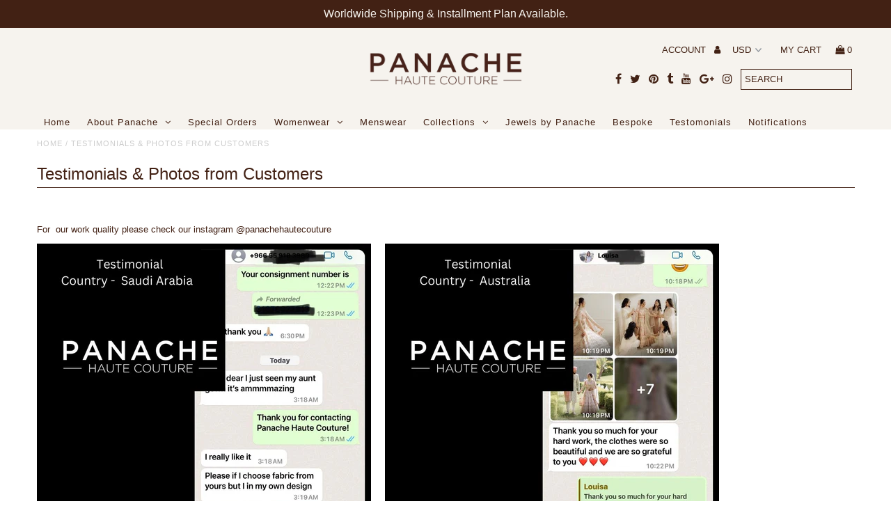

--- FILE ---
content_type: text/html; charset=utf-8
request_url: https://panachehautecouture.com/pages/testimonials-from-customers
body_size: 23195
content:
<!DOCTYPE html>
<!--[if lt IE 7 ]><html class="ie ie6" lang="en"> <![endif]-->
<!--[if IE 7 ]><html class="ie ie7" lang="en"> <![endif]-->
<!--[if IE 8 ]><html class="ie ie8" lang="en"> <![endif]-->
<!--[if (gte IE 9)|!(IE)]><!--><html lang="en"> <!--<![endif]-->
<head>
   <!-- Google Tag Manager -->
<script>(function(w,d,s,l,i){w[l]=w[l]||[];w[l].push({'gtm.start':
new Date().getTime(),event:'gtm.js'});var f=d.getElementsByTagName(s)[0],
j=d.createElement(s),dl=l!='dataLayer'?'&l='+l:'';j.async=true;j.src=
'https://www.googletagmanager.com/gtm.js?id='+i+dl;f.parentNode.insertBefore(j,f);
})(window,document,'script','dataLayer','GTM-P39FV65');</script>
<!-- End Google Tag Manager -->
  
  <meta name="facebook-domain-verification" content="3a5wz44wo6z8aav9we1bf8qg4niygy" />
      <meta charset="utf-8" />
  

  <title>
    Testimonials &amp; Photos from Customers &ndash; Panache Haute Couture
  </title>
  
  <meta name="description" content="  For  our work quality please check our instagram @panachehautecouture                    " />
  
  <link rel="canonical" href="https://panachehautecouture.com/pages/testimonials-from-customers" />

  

<meta property="og:type" content="website">
<meta property="og:title" content="Testimonials &amp; Photos from Customers">
<meta property="og:url" content="https://panachehautecouture.com/pages/testimonials-from-customers">

<meta property="og:description" content="  For  our work quality please check our instagram @panachehautecouture                    ">



<meta property="og:site_name" content="Panache Haute Couture">



<meta name="twitter:card" content="summary">


<meta name="twitter:site" content="@phautecouture">



  <!-- CSS
================================================== -->

  <link href="//panachehautecouture.com/cdn/shop/t/8/assets/stylesheet.css?v=54711777760981060951765054201" rel="stylesheet" type="text/css" media="all" />
  <link href="//panachehautecouture.com/cdn/shop/t/8/assets/font-awesome.css?v=98795270751561101151509091723" rel="stylesheet" type="text/css" media="all" />
  <link href="//panachehautecouture.com/cdn/shop/t/8/assets/queries.css?v=59098002319546023841765054201" rel="stylesheet" type="text/css" media="all" />
  
  <!-- Typography
================================================== -->  
  
    
    
  
  
  

  
  

  
    
  
  
     

  
     

  
    

  
       

  
    
  
  
  
  
  
  
  
  
      

  
   
  
  
     
  
  
      

  
   

  
   

  
   
  
  <!-- JS
================================================== -->

  <script type="text/javascript" src="//ajax.googleapis.com/ajax/libs/jquery/2.2.4/jquery.min.js"></script>
  <script src="//panachehautecouture.com/cdn/shop/t/8/assets/theme.js?v=146577715541541824991765054201" type="text/javascript"></script> 
  <script src="//panachehautecouture.com/cdn/shopifycloud/storefront/assets/themes_support/option_selection-b017cd28.js" type="text/javascript"></script>  
  <script src="//panachehautecouture.com/cdn/shop/t/8/assets/jquery.fs.shifter.js?v=49917305197206640071509091725" type="text/javascript"></script>
  
  <meta name="viewport" content="width=device-width, initial-scale=1, maximum-scale=1, user-scalable=no">

  <!-- Favicons
================================================== -->

  <link rel="shortcut icon" href="//panachehautecouture.com/cdn/shop/t/8/assets/favicon.png?v=81367117922856957211676702161">

  

  <script>window.performance && window.performance.mark && window.performance.mark('shopify.content_for_header.start');</script><meta name="google-site-verification" content="baY7BuV8JW65qNev_gCefc3vPl4euX5VWFww1BmSHCY">
<meta name="google-site-verification" content="hY8XFg1taZcsSy34a5CObtLD_koCvF8DMCgCwe13DeQ">
<meta name="google-site-verification" content="iUkzP2vYvBdo1Cj9I2ZmoE5f2Uw9Vimq3-C7kUDxgK8">
<meta name="facebook-domain-verification" content="x5ml19o61eayxetqmjs2n92wchclos">
<meta id="shopify-digital-wallet" name="shopify-digital-wallet" content="/2851004/digital_wallets/dialog">
<meta name="shopify-checkout-api-token" content="d361ae36c8d8e38a388962809dd56e27">
<meta id="in-context-paypal-metadata" data-shop-id="2851004" data-venmo-supported="false" data-environment="production" data-locale="en_US" data-paypal-v4="true" data-currency="USD">
<link rel="alternate" hreflang="x-default" href="https://panachehautecouture.com/pages/testimonials-from-customers">
<link rel="alternate" hreflang="en" href="https://panachehautecouture.com/pages/testimonials-from-customers">
<link rel="alternate" hreflang="en-AX" href="https://panachehautecouture.com/en-eu/pages/testimonials-from-customers">
<link rel="alternate" hreflang="en-AD" href="https://panachehautecouture.com/en-eu/pages/testimonials-from-customers">
<link rel="alternate" hreflang="en-AT" href="https://panachehautecouture.com/en-eu/pages/testimonials-from-customers">
<link rel="alternate" hreflang="en-BE" href="https://panachehautecouture.com/en-eu/pages/testimonials-from-customers">
<link rel="alternate" hreflang="en-CY" href="https://panachehautecouture.com/en-eu/pages/testimonials-from-customers">
<link rel="alternate" hreflang="en-EE" href="https://panachehautecouture.com/en-eu/pages/testimonials-from-customers">
<link rel="alternate" hreflang="en-FI" href="https://panachehautecouture.com/en-eu/pages/testimonials-from-customers">
<link rel="alternate" hreflang="en-FR" href="https://panachehautecouture.com/en-eu/pages/testimonials-from-customers">
<link rel="alternate" hreflang="en-GF" href="https://panachehautecouture.com/en-eu/pages/testimonials-from-customers">
<link rel="alternate" hreflang="en-TF" href="https://panachehautecouture.com/en-eu/pages/testimonials-from-customers">
<link rel="alternate" hreflang="en-GR" href="https://panachehautecouture.com/en-eu/pages/testimonials-from-customers">
<link rel="alternate" hreflang="en-GP" href="https://panachehautecouture.com/en-eu/pages/testimonials-from-customers">
<link rel="alternate" hreflang="en-VA" href="https://panachehautecouture.com/en-eu/pages/testimonials-from-customers">
<link rel="alternate" hreflang="en-IE" href="https://panachehautecouture.com/en-eu/pages/testimonials-from-customers">
<link rel="alternate" hreflang="en-IT" href="https://panachehautecouture.com/en-eu/pages/testimonials-from-customers">
<link rel="alternate" hreflang="en-XK" href="https://panachehautecouture.com/en-eu/pages/testimonials-from-customers">
<link rel="alternate" hreflang="en-LV" href="https://panachehautecouture.com/en-eu/pages/testimonials-from-customers">
<link rel="alternate" hreflang="en-LT" href="https://panachehautecouture.com/en-eu/pages/testimonials-from-customers">
<link rel="alternate" hreflang="en-LU" href="https://panachehautecouture.com/en-eu/pages/testimonials-from-customers">
<link rel="alternate" hreflang="en-MT" href="https://panachehautecouture.com/en-eu/pages/testimonials-from-customers">
<link rel="alternate" hreflang="en-MQ" href="https://panachehautecouture.com/en-eu/pages/testimonials-from-customers">
<link rel="alternate" hreflang="en-YT" href="https://panachehautecouture.com/en-eu/pages/testimonials-from-customers">
<link rel="alternate" hreflang="en-MC" href="https://panachehautecouture.com/en-eu/pages/testimonials-from-customers">
<link rel="alternate" hreflang="en-ME" href="https://panachehautecouture.com/en-eu/pages/testimonials-from-customers">
<link rel="alternate" hreflang="en-NL" href="https://panachehautecouture.com/en-eu/pages/testimonials-from-customers">
<link rel="alternate" hreflang="en-PT" href="https://panachehautecouture.com/en-eu/pages/testimonials-from-customers">
<link rel="alternate" hreflang="en-RE" href="https://panachehautecouture.com/en-eu/pages/testimonials-from-customers">
<link rel="alternate" hreflang="en-BL" href="https://panachehautecouture.com/en-eu/pages/testimonials-from-customers">
<link rel="alternate" hreflang="en-MF" href="https://panachehautecouture.com/en-eu/pages/testimonials-from-customers">
<link rel="alternate" hreflang="en-PM" href="https://panachehautecouture.com/en-eu/pages/testimonials-from-customers">
<link rel="alternate" hreflang="en-SM" href="https://panachehautecouture.com/en-eu/pages/testimonials-from-customers">
<link rel="alternate" hreflang="en-SK" href="https://panachehautecouture.com/en-eu/pages/testimonials-from-customers">
<link rel="alternate" hreflang="en-SI" href="https://panachehautecouture.com/en-eu/pages/testimonials-from-customers">
<link rel="alternate" hreflang="en-ES" href="https://panachehautecouture.com/en-eu/pages/testimonials-from-customers">
<link rel="alternate" hreflang="en-AU" href="https://panachehautecouture.com/en-au/pages/testimonials-from-customers">
<link rel="alternate" hreflang="en-CA" href="https://panachehautecouture.com/en-ca/pages/testimonials-from-customers">
<link rel="alternate" hreflang="en-DK" href="https://panachehautecouture.com/en-dk/pages/testimonials-from-customers">
<link rel="alternate" hreflang="en-FJ" href="https://panachehautecouture.com/en-fj/pages/testimonials-from-customers">
<link rel="alternate" hreflang="en-DE" href="https://panachehautecouture.com/en-de/pages/testimonials-from-customers">
<link rel="alternate" hreflang="en-HK" href="https://panachehautecouture.com/en-hk/pages/testimonials-from-customers">
<link rel="alternate" hreflang="en-IN" href="https://panachehautecouture.com/en-in/pages/testimonials-from-customers">
<link rel="alternate" hreflang="en-JP" href="https://panachehautecouture.com/en-jp/pages/testimonials-from-customers">
<link rel="alternate" hreflang="en-KW" href="https://panachehautecouture.com/en-kw/pages/testimonials-from-customers">
<link rel="alternate" hreflang="en-MY" href="https://panachehautecouture.com/en-my/pages/testimonials-from-customers">
<link rel="alternate" hreflang="en-MU" href="https://panachehautecouture.com/en-mu/pages/testimonials-from-customers">
<link rel="alternate" hreflang="en-NP" href="https://panachehautecouture.com/en-np/pages/testimonials-from-customers">
<link rel="alternate" hreflang="en-NZ" href="https://panachehautecouture.com/en-nz/pages/testimonials-from-customers">
<link rel="alternate" hreflang="en-QA" href="https://panachehautecouture.com/en-qa/pages/testimonials-from-customers">
<link rel="alternate" hreflang="en-SA" href="https://panachehautecouture.com/en-sa/pages/testimonials-from-customers">
<link rel="alternate" hreflang="en-SG" href="https://panachehautecouture.com/en-sg/pages/testimonials-from-customers">
<link rel="alternate" hreflang="en-ZA" href="https://panachehautecouture.com/en-za/pages/testimonials-from-customers">
<link rel="alternate" hreflang="en-LK" href="https://panachehautecouture.com/en-lk/pages/testimonials-from-customers">
<link rel="alternate" hreflang="en-AE" href="https://panachehautecouture.com/en-ae/pages/testimonials-from-customers">
<link rel="alternate" hreflang="en-GB" href="https://panachehautecouture.com/en-gb/pages/testimonials-from-customers">
<link rel="alternate" hreflang="en-VN" href="https://panachehautecouture.com/en-vn/pages/testimonials-from-customers">
<script async="async" src="/checkouts/internal/preloads.js?locale=en-US"></script>
<link rel="preconnect" href="https://shop.app" crossorigin="anonymous">
<script async="async" src="https://shop.app/checkouts/internal/preloads.js?locale=en-US&shop_id=2851004" crossorigin="anonymous"></script>
<script id="apple-pay-shop-capabilities" type="application/json">{"shopId":2851004,"countryCode":"AU","currencyCode":"USD","merchantCapabilities":["supports3DS"],"merchantId":"gid:\/\/shopify\/Shop\/2851004","merchantName":"Panache Haute Couture","requiredBillingContactFields":["postalAddress","email","phone"],"requiredShippingContactFields":["postalAddress","email","phone"],"shippingType":"shipping","supportedNetworks":["visa","masterCard","amex","jcb"],"total":{"type":"pending","label":"Panache Haute Couture","amount":"1.00"},"shopifyPaymentsEnabled":true,"supportsSubscriptions":true}</script>
<script id="shopify-features" type="application/json">{"accessToken":"d361ae36c8d8e38a388962809dd56e27","betas":["rich-media-storefront-analytics"],"domain":"panachehautecouture.com","predictiveSearch":true,"shopId":2851004,"locale":"en"}</script>
<script>var Shopify = Shopify || {};
Shopify.shop = "panache-haute-couture.myshopify.com";
Shopify.locale = "en";
Shopify.currency = {"active":"USD","rate":"1.0"};
Shopify.country = "US";
Shopify.theme = {"name":"Fashionopolism","id":4908941349,"schema_name":"Fashionopolism","schema_version":"4.4","theme_store_id":141,"role":"main"};
Shopify.theme.handle = "null";
Shopify.theme.style = {"id":null,"handle":null};
Shopify.cdnHost = "panachehautecouture.com/cdn";
Shopify.routes = Shopify.routes || {};
Shopify.routes.root = "/";</script>
<script type="module">!function(o){(o.Shopify=o.Shopify||{}).modules=!0}(window);</script>
<script>!function(o){function n(){var o=[];function n(){o.push(Array.prototype.slice.apply(arguments))}return n.q=o,n}var t=o.Shopify=o.Shopify||{};t.loadFeatures=n(),t.autoloadFeatures=n()}(window);</script>
<script>
  window.ShopifyPay = window.ShopifyPay || {};
  window.ShopifyPay.apiHost = "shop.app\/pay";
  window.ShopifyPay.redirectState = null;
</script>
<script id="shop-js-analytics" type="application/json">{"pageType":"page"}</script>
<script defer="defer" async type="module" src="//panachehautecouture.com/cdn/shopifycloud/shop-js/modules/v2/client.init-shop-cart-sync_C5BV16lS.en.esm.js"></script>
<script defer="defer" async type="module" src="//panachehautecouture.com/cdn/shopifycloud/shop-js/modules/v2/chunk.common_CygWptCX.esm.js"></script>
<script type="module">
  await import("//panachehautecouture.com/cdn/shopifycloud/shop-js/modules/v2/client.init-shop-cart-sync_C5BV16lS.en.esm.js");
await import("//panachehautecouture.com/cdn/shopifycloud/shop-js/modules/v2/chunk.common_CygWptCX.esm.js");

  window.Shopify.SignInWithShop?.initShopCartSync?.({"fedCMEnabled":true,"windoidEnabled":true});

</script>
<script>
  window.Shopify = window.Shopify || {};
  if (!window.Shopify.featureAssets) window.Shopify.featureAssets = {};
  window.Shopify.featureAssets['shop-js'] = {"shop-cart-sync":["modules/v2/client.shop-cart-sync_ZFArdW7E.en.esm.js","modules/v2/chunk.common_CygWptCX.esm.js"],"init-fed-cm":["modules/v2/client.init-fed-cm_CmiC4vf6.en.esm.js","modules/v2/chunk.common_CygWptCX.esm.js"],"shop-button":["modules/v2/client.shop-button_tlx5R9nI.en.esm.js","modules/v2/chunk.common_CygWptCX.esm.js"],"shop-cash-offers":["modules/v2/client.shop-cash-offers_DOA2yAJr.en.esm.js","modules/v2/chunk.common_CygWptCX.esm.js","modules/v2/chunk.modal_D71HUcav.esm.js"],"init-windoid":["modules/v2/client.init-windoid_sURxWdc1.en.esm.js","modules/v2/chunk.common_CygWptCX.esm.js"],"shop-toast-manager":["modules/v2/client.shop-toast-manager_ClPi3nE9.en.esm.js","modules/v2/chunk.common_CygWptCX.esm.js"],"init-shop-email-lookup-coordinator":["modules/v2/client.init-shop-email-lookup-coordinator_B8hsDcYM.en.esm.js","modules/v2/chunk.common_CygWptCX.esm.js"],"init-shop-cart-sync":["modules/v2/client.init-shop-cart-sync_C5BV16lS.en.esm.js","modules/v2/chunk.common_CygWptCX.esm.js"],"avatar":["modules/v2/client.avatar_BTnouDA3.en.esm.js"],"pay-button":["modules/v2/client.pay-button_FdsNuTd3.en.esm.js","modules/v2/chunk.common_CygWptCX.esm.js"],"init-customer-accounts":["modules/v2/client.init-customer-accounts_DxDtT_ad.en.esm.js","modules/v2/client.shop-login-button_C5VAVYt1.en.esm.js","modules/v2/chunk.common_CygWptCX.esm.js","modules/v2/chunk.modal_D71HUcav.esm.js"],"init-shop-for-new-customer-accounts":["modules/v2/client.init-shop-for-new-customer-accounts_ChsxoAhi.en.esm.js","modules/v2/client.shop-login-button_C5VAVYt1.en.esm.js","modules/v2/chunk.common_CygWptCX.esm.js","modules/v2/chunk.modal_D71HUcav.esm.js"],"shop-login-button":["modules/v2/client.shop-login-button_C5VAVYt1.en.esm.js","modules/v2/chunk.common_CygWptCX.esm.js","modules/v2/chunk.modal_D71HUcav.esm.js"],"init-customer-accounts-sign-up":["modules/v2/client.init-customer-accounts-sign-up_CPSyQ0Tj.en.esm.js","modules/v2/client.shop-login-button_C5VAVYt1.en.esm.js","modules/v2/chunk.common_CygWptCX.esm.js","modules/v2/chunk.modal_D71HUcav.esm.js"],"shop-follow-button":["modules/v2/client.shop-follow-button_Cva4Ekp9.en.esm.js","modules/v2/chunk.common_CygWptCX.esm.js","modules/v2/chunk.modal_D71HUcav.esm.js"],"checkout-modal":["modules/v2/client.checkout-modal_BPM8l0SH.en.esm.js","modules/v2/chunk.common_CygWptCX.esm.js","modules/v2/chunk.modal_D71HUcav.esm.js"],"lead-capture":["modules/v2/client.lead-capture_Bi8yE_yS.en.esm.js","modules/v2/chunk.common_CygWptCX.esm.js","modules/v2/chunk.modal_D71HUcav.esm.js"],"shop-login":["modules/v2/client.shop-login_D6lNrXab.en.esm.js","modules/v2/chunk.common_CygWptCX.esm.js","modules/v2/chunk.modal_D71HUcav.esm.js"],"payment-terms":["modules/v2/client.payment-terms_CZxnsJam.en.esm.js","modules/v2/chunk.common_CygWptCX.esm.js","modules/v2/chunk.modal_D71HUcav.esm.js"]};
</script>
<script>(function() {
  var isLoaded = false;
  function asyncLoad() {
    if (isLoaded) return;
    isLoaded = true;
    var urls = ["\/\/static.zotabox.com\/e\/e\/ee75e7862e2107f4e30a56e1e9115953\/widgets.js?shop=panache-haute-couture.myshopify.com","\/\/www.powr.io\/powr.js?powr-token=panache-haute-couture.myshopify.com\u0026external-type=shopify\u0026shop=panache-haute-couture.myshopify.com","https:\/\/js.smile.io\/v1\/smile-shopify.js?shop=panache-haute-couture.myshopify.com","https:\/\/sdks.automizely.com\/conversions\/v1\/conversions.js?app_connection_id=6b11e0803af44b24bd441e843d4eaf18\u0026mapped_org_id=5673267deb0b9ace10926abe95e64a24_v1\u0026shop=panache-haute-couture.myshopify.com"];
    for (var i = 0; i < urls.length; i++) {
      var s = document.createElement('script');
      s.type = 'text/javascript';
      s.async = true;
      s.src = urls[i];
      var x = document.getElementsByTagName('script')[0];
      x.parentNode.insertBefore(s, x);
    }
  };
  if(window.attachEvent) {
    window.attachEvent('onload', asyncLoad);
  } else {
    window.addEventListener('load', asyncLoad, false);
  }
})();</script>
<script id="__st">var __st={"a":2851004,"offset":39600,"reqid":"776007e2-b558-4902-ba48-86ee488ad4e6-1768644306","pageurl":"panachehautecouture.com\/pages\/testimonials-from-customers","s":"pages-51536705","u":"cc6fe3a94695","p":"page","rtyp":"page","rid":51536705};</script>
<script>window.ShopifyPaypalV4VisibilityTracking = true;</script>
<script id="captcha-bootstrap">!function(){'use strict';const t='contact',e='account',n='new_comment',o=[[t,t],['blogs',n],['comments',n],[t,'customer']],c=[[e,'customer_login'],[e,'guest_login'],[e,'recover_customer_password'],[e,'create_customer']],r=t=>t.map((([t,e])=>`form[action*='/${t}']:not([data-nocaptcha='true']) input[name='form_type'][value='${e}']`)).join(','),a=t=>()=>t?[...document.querySelectorAll(t)].map((t=>t.form)):[];function s(){const t=[...o],e=r(t);return a(e)}const i='password',u='form_key',d=['recaptcha-v3-token','g-recaptcha-response','h-captcha-response',i],f=()=>{try{return window.sessionStorage}catch{return}},m='__shopify_v',_=t=>t.elements[u];function p(t,e,n=!1){try{const o=window.sessionStorage,c=JSON.parse(o.getItem(e)),{data:r}=function(t){const{data:e,action:n}=t;return t[m]||n?{data:e,action:n}:{data:t,action:n}}(c);for(const[e,n]of Object.entries(r))t.elements[e]&&(t.elements[e].value=n);n&&o.removeItem(e)}catch(o){console.error('form repopulation failed',{error:o})}}const l='form_type',E='cptcha';function T(t){t.dataset[E]=!0}const w=window,h=w.document,L='Shopify',v='ce_forms',y='captcha';let A=!1;((t,e)=>{const n=(g='f06e6c50-85a8-45c8-87d0-21a2b65856fe',I='https://cdn.shopify.com/shopifycloud/storefront-forms-hcaptcha/ce_storefront_forms_captcha_hcaptcha.v1.5.2.iife.js',D={infoText:'Protected by hCaptcha',privacyText:'Privacy',termsText:'Terms'},(t,e,n)=>{const o=w[L][v],c=o.bindForm;if(c)return c(t,g,e,D).then(n);var r;o.q.push([[t,g,e,D],n]),r=I,A||(h.body.append(Object.assign(h.createElement('script'),{id:'captcha-provider',async:!0,src:r})),A=!0)});var g,I,D;w[L]=w[L]||{},w[L][v]=w[L][v]||{},w[L][v].q=[],w[L][y]=w[L][y]||{},w[L][y].protect=function(t,e){n(t,void 0,e),T(t)},Object.freeze(w[L][y]),function(t,e,n,w,h,L){const[v,y,A,g]=function(t,e,n){const i=e?o:[],u=t?c:[],d=[...i,...u],f=r(d),m=r(i),_=r(d.filter((([t,e])=>n.includes(e))));return[a(f),a(m),a(_),s()]}(w,h,L),I=t=>{const e=t.target;return e instanceof HTMLFormElement?e:e&&e.form},D=t=>v().includes(t);t.addEventListener('submit',(t=>{const e=I(t);if(!e)return;const n=D(e)&&!e.dataset.hcaptchaBound&&!e.dataset.recaptchaBound,o=_(e),c=g().includes(e)&&(!o||!o.value);(n||c)&&t.preventDefault(),c&&!n&&(function(t){try{if(!f())return;!function(t){const e=f();if(!e)return;const n=_(t);if(!n)return;const o=n.value;o&&e.removeItem(o)}(t);const e=Array.from(Array(32),(()=>Math.random().toString(36)[2])).join('');!function(t,e){_(t)||t.append(Object.assign(document.createElement('input'),{type:'hidden',name:u})),t.elements[u].value=e}(t,e),function(t,e){const n=f();if(!n)return;const o=[...t.querySelectorAll(`input[type='${i}']`)].map((({name:t})=>t)),c=[...d,...o],r={};for(const[a,s]of new FormData(t).entries())c.includes(a)||(r[a]=s);n.setItem(e,JSON.stringify({[m]:1,action:t.action,data:r}))}(t,e)}catch(e){console.error('failed to persist form',e)}}(e),e.submit())}));const S=(t,e)=>{t&&!t.dataset[E]&&(n(t,e.some((e=>e===t))),T(t))};for(const o of['focusin','change'])t.addEventListener(o,(t=>{const e=I(t);D(e)&&S(e,y())}));const B=e.get('form_key'),M=e.get(l),P=B&&M;t.addEventListener('DOMContentLoaded',(()=>{const t=y();if(P)for(const e of t)e.elements[l].value===M&&p(e,B);[...new Set([...A(),...v().filter((t=>'true'===t.dataset.shopifyCaptcha))])].forEach((e=>S(e,t)))}))}(h,new URLSearchParams(w.location.search),n,t,e,['guest_login'])})(!0,!0)}();</script>
<script integrity="sha256-4kQ18oKyAcykRKYeNunJcIwy7WH5gtpwJnB7kiuLZ1E=" data-source-attribution="shopify.loadfeatures" defer="defer" src="//panachehautecouture.com/cdn/shopifycloud/storefront/assets/storefront/load_feature-a0a9edcb.js" crossorigin="anonymous"></script>
<script crossorigin="anonymous" defer="defer" src="//panachehautecouture.com/cdn/shopifycloud/storefront/assets/shopify_pay/storefront-65b4c6d7.js?v=20250812"></script>
<script data-source-attribution="shopify.dynamic_checkout.dynamic.init">var Shopify=Shopify||{};Shopify.PaymentButton=Shopify.PaymentButton||{isStorefrontPortableWallets:!0,init:function(){window.Shopify.PaymentButton.init=function(){};var t=document.createElement("script");t.src="https://panachehautecouture.com/cdn/shopifycloud/portable-wallets/latest/portable-wallets.en.js",t.type="module",document.head.appendChild(t)}};
</script>
<script data-source-attribution="shopify.dynamic_checkout.buyer_consent">
  function portableWalletsHideBuyerConsent(e){var t=document.getElementById("shopify-buyer-consent"),n=document.getElementById("shopify-subscription-policy-button");t&&n&&(t.classList.add("hidden"),t.setAttribute("aria-hidden","true"),n.removeEventListener("click",e))}function portableWalletsShowBuyerConsent(e){var t=document.getElementById("shopify-buyer-consent"),n=document.getElementById("shopify-subscription-policy-button");t&&n&&(t.classList.remove("hidden"),t.removeAttribute("aria-hidden"),n.addEventListener("click",e))}window.Shopify?.PaymentButton&&(window.Shopify.PaymentButton.hideBuyerConsent=portableWalletsHideBuyerConsent,window.Shopify.PaymentButton.showBuyerConsent=portableWalletsShowBuyerConsent);
</script>
<script data-source-attribution="shopify.dynamic_checkout.cart.bootstrap">document.addEventListener("DOMContentLoaded",(function(){function t(){return document.querySelector("shopify-accelerated-checkout-cart, shopify-accelerated-checkout")}if(t())Shopify.PaymentButton.init();else{new MutationObserver((function(e,n){t()&&(Shopify.PaymentButton.init(),n.disconnect())})).observe(document.body,{childList:!0,subtree:!0})}}));
</script>
<script id='scb4127' type='text/javascript' async='' src='https://panachehautecouture.com/cdn/shopifycloud/privacy-banner/storefront-banner.js'></script><link id="shopify-accelerated-checkout-styles" rel="stylesheet" media="screen" href="https://panachehautecouture.com/cdn/shopifycloud/portable-wallets/latest/accelerated-checkout-backwards-compat.css" crossorigin="anonymous">
<style id="shopify-accelerated-checkout-cart">
        #shopify-buyer-consent {
  margin-top: 1em;
  display: inline-block;
  width: 100%;
}

#shopify-buyer-consent.hidden {
  display: none;
}

#shopify-subscription-policy-button {
  background: none;
  border: none;
  padding: 0;
  text-decoration: underline;
  font-size: inherit;
  cursor: pointer;
}

#shopify-subscription-policy-button::before {
  box-shadow: none;
}

      </style>

<script>window.performance && window.performance.mark && window.performance.mark('shopify.content_for_header.end');</script>
<script>window.BOLD = window.BOLD || {};
    window.BOLD.common = window.BOLD.common || {};
    window.BOLD.common.Shopify = window.BOLD.common.Shopify || {};
    window.BOLD.common.Shopify.shop = {
        domain: 'panachehautecouture.com',
        permanent_domain: 'panache-haute-couture.myshopify.com',
        url: 'https://panachehautecouture.com',
        secure_url: 'https://panachehautecouture.com',
        money_format: "{{ amount_no_decimals }}",
        currency: "USD"
    };
    window.BOLD.common.Shopify.customer = {
        id: null,
        tags: null,
    };
    window.BOLD.common.Shopify.cart = {"note":null,"attributes":{},"original_total_price":0,"total_price":0,"total_discount":0,"total_weight":0.0,"item_count":0,"items":[],"requires_shipping":false,"currency":"USD","items_subtotal_price":0,"cart_level_discount_applications":[],"checkout_charge_amount":0};
    window.BOLD.common.template = 'page';window.BOLD.common.Shopify.formatMoney = function(money, format) {
        function n(t, e) {
            return "undefined" == typeof t ? e : t
        }
        function r(t, e, r, i) {
            if (e = n(e, 2),
            r = n(r, ","),
            i = n(i, "."),
            isNaN(t) || null == t)
                return 0;
            t = (t / 100).toFixed(e);
            var o = t.split(".")
              , a = o[0].replace(/(\d)(?=(\d\d\d)+(?!\d))/g, "$1" + r)
              , s = o[1] ? i + o[1] : "";
            return a + s
        }
        "string" == typeof money && (money = money.replace(".", ""));
        var i = ""
          , o = /\{\{\s*(\w+)\s*\}\}/
          , a = format || window.BOLD.common.Shopify.shop.money_format || window.Shopify.money_format || "$ {{ amount }}";
        switch (a.match(o)[1]) {
            case "amount":
                i = r(money, 2);
                break;
            case "amount_no_decimals":
                i = r(money, 0);
                break;
            case "amount_with_comma_separator":
                i = r(money, 2, ".", ",");
                break;
            case "amount_no_decimals_with_comma_separator":
                i = r(money, 0, ".", ",");
                break;
            case "amount_with_space_separator":
                i = r(money, 2, ".", " ");
                break;
            case "amount_no_decimals_with_space_separator":
                i = r(money, 0, ".", " ");
                break;
        }
        return a.replace(o, i);
    };
    window.BOLD.common.Shopify.saveProduct = function (handle, product) {
        if (typeof handle === 'string' && typeof window.BOLD.common.Shopify.products[handle] === 'undefined') {
            if (typeof product === 'number') {
                window.BOLD.common.Shopify.handles[product] = handle;
                product = { id: product };
            }
            window.BOLD.common.Shopify.products[handle] = product;
        }
    };
    window.BOLD.common.Shopify.saveVariant = function (variant_id, variant) {
        if (typeof variant_id === 'number' && typeof window.BOLD.common.Shopify.variants[variant_id] === 'undefined') {
            window.BOLD.common.Shopify.variants[variant_id] = variant;
        }
    };window.BOLD.common.Shopify.products = window.BOLD.common.Shopify.products || {};
    window.BOLD.common.Shopify.variants = window.BOLD.common.Shopify.variants || {};
    window.BOLD.common.Shopify.handles = window.BOLD.common.Shopify.handles || {};window.BOLD.common.Shopify.saveProduct(null, null);window.BOLD.common.Shopify.metafields = window.BOLD.common.Shopify.metafields || {};window.BOLD.common.Shopify.metafields["bold_rp"] = {};</script>
<!-- Meta Pixel Code -->
<script>
!function(f,b,e,v,n,t,s)
{if(f.fbq)return;n=f.fbq=function(){n.callMethod?
n.callMethod.apply(n,arguments):n.queue.push(arguments)};
if(!f._fbq)f._fbq=n;n.push=n;n.loaded=!0;n.version='2.0';
n.queue=[];t=b.createElement(e);t.async=!0;
t.src=v;s=b.getElementsByTagName(e)[0];
s.parentNode.insertBefore(t,s)}(window, document,'script',
'https://connect.facebook.net/en_US/fbevents.js');
fbq('init', '1227637788058670');
fbq('track', 'PageView');
</script>
<noscript><img height="1" width="1" style="display:none"
src="https://www.facebook.com/tr?id=1227637788058670&ev=PageView&noscript=1"
/></noscript>
<!-- End Meta Pixel Code -->

   
  

<script type='text/javascript'>
                      (function(e,t){var n=e.amplitude||{_q:[],_iq:{}};var r=t.createElement('script')
                      ;r.type='text/javascript'
                      ;r.integrity='sha384-RsEu4WZflrqYcEacpfoGSib3qaSvdYwT4D+DrWqeBuDarSzjwUQR1jO8gDiXZd0E'
                      ;r.crossOrigin='anonymous';r.async=true
                      ;r.src='https://cdn.amplitude.com/libs/amplitude-6.2.0-min.gz.js'
                      ;r.onload=function(){if(!e.amplitude.runQueuedFunctions){
                      console.log('[Amplitude] Error: could not load SDK')}}
                      ;var i=t.getElementsByTagName('script')[0];i.parentNode.insertBefore(r,i)
                      ;function s(e,t){e.prototype[t]=function(){
                      this._q.push([t].concat(Array.prototype.slice.call(arguments,0)));return this}}
                      var o=function(){this._q=[];return this}
                      ;var a=['add','append','clearAll','prepend','set','setOnce','unset']
                      ;for(var u=0;u<a.length;u++){s(o,a[u])}n.Identify=o;var c=function(){this._q=[]
                      ;return this}
                      ;var l=['setProductId','setQuantity','setPrice','setRevenueType','setEventProperties']
                      ;for(var p=0;p<l.length;p++){s(c,l[p])}n.Revenue=c
                      ;var d=['init','logEvent','logRevenue','setUserId','setUserProperties','setOptOut','setVersionName','setDomain','setDeviceId', 'enableTracking', 'setGlobalUserProperties','identify','clearUserProperties','setGroup','logRevenueV2','regenerateDeviceId','groupIdentify','onInit','logEventWithTimestamp','logEventWithGroups','setSessionId','resetSessionId']
                      ;function v(e){function t(t){e[t]=function(){
                      e._q.push([t].concat(Array.prototype.slice.call(arguments,0)))}}
                      for(var n=0;n<d.length;n++){t(d[n])}}v(n);n.getInstance=function(e){
                      e=(!e||e.length===0?'$default_instance':e).toLowerCase()
                      ;if(!n._iq.hasOwnProperty(e)){n._iq[e]={_q:[]};v(n._iq[e])}return n._iq[e]}
                      ;e.amplitude=n})(window,document);

                      amplitude.getInstance().init('');
    
                    </script>
                    

<div id='mg-powerbuy-common-data' 
	                                        data-shopdomain='panachehautecouture.com'
	                                        data-template='page' 
	                                        data-templatename='page'     
	                                        data-itemid='' 
	                                        data-clientid='27uibhpqth3kng201inhnjm4jo'
	                                        data-variant=
	                                        data-cusaccountsenabled='true'
	                                        data-cusaccountsoptional='true'
	                                        data-customerid=''
	                                        data-sitetype='1'
	                                        data-productavailable=''
                                            data-page='share'
	                                        style='display: none'>
		                                        <script type='text/javascript'>
			                                        var __mgPowerBuyComponent = {
				                                        pageUrl: window.location.href
			                                        }
                                                    var __mgPowerBuyComponentCommonData = {
                                                      shopInfo: {
                                                        money_format: '{{ amount_no_decimals }}',
                                                        domain: 'panachehautecouture.com',
                                                        currency: 'USD',
                                                        money_with_currency_format:'{{ amount_no_decimals }}',
                                                        permanent_domain: 'panache-haute-couture.myshopify.com',
                                                        email:'info@panachehautecouture.com',
                                                        phone:'0061470219564',
                                                        name:'Panache Haute Couture'
                                                        
                                                      },
                                                      productInfo: null,                                                      
			                                        }
		                                        </script >
	                                        </div>

<!-- BEGIN app block: shopify://apps/square-instagram-feed/blocks/app-embed/8c9f3786-8bb5-488d-a397-b1285ed978df --><link rel="preconnect" href="https://appsolve.io/" /><link rel="preconnect" href="https://cdn-sf.vitals.app/" /><script data-ver="58" id="vtlsAebData" class="notranslate">window.vtlsLiquidData = window.vtlsLiquidData || {};window.vtlsLiquidData.buildId = 55785;

window.vtlsLiquidData.apiHosts = {
	...window.vtlsLiquidData.apiHosts,
	"4": "https://insta-feed-gallery.sqa-api.com"
};
	window.vtlsLiquidData.moduleSettings = {
		...window.vtlsLiquidData.moduleSettings,
		48: {"469":true,"491":true,"588":true,"595":false,"603":"","605":"","606":"","781":true,"783":1,"876":0,"1076":true,"1105":0,"1198":false},
		
		47: {"392":"Follow us on Instagram","393":"","394":"grid","396":0,"397":12,"399":"000000","400":"000000","401":"454545","402":"Follow","403":3,"591":true,"861":"ffffff","862":"222222","918":false,"950":true,"961":0,"962":12,"963":4,"964":4,"965":2,"966":2,"967":24,"968":12,"969":4,"970":2,"971":1200,"972":false,"973":2,"974":4,"1000":"","1082":"{}"},
		
	}

window.vtlsLiquidData.shopThemeName = "Fashionopolism";window.vtlsLiquidData.settingTranslation = {"47":{"392":{"en":"Follow us on Instagram"},"393":{"en":""},"402":{"en":"Follow"}}};window.vtlsLiquidData.shopSettings={};window.vtlsLiquidData.shopSettings.cartType="";window.vtlsLiquidData.shopInfo={id:2851004,domain:"panachehautecouture.com",shopifyDomain:"panache-haute-couture.myshopify.com",primaryLocaleIsoCode: "en",defaultCurrency:"USD",enabledCurrencies:["AED","AFN","ALL","AMD","ANG","AUD","AWG","AZN","BAM","BBD","BDT","BIF","BND","BOB","BSD","BWP","BZD","CAD","CDF","CHF","CNY","CRC","CVE","CZK","DJF","DKK","DOP","DZD","EGP","ETB","EUR","FJD","FKP","GBP","GMD","GNF","GTQ","GYD","HKD","HNL","HUF","IDR","ILS","INR","ISK","JMD","JPY","KES","KGS","KHR","KMF","KRW","KYD","KZT","LAK","LBP","LKR","MAD","MDL","MKD","MMK","MNT","MOP","MUR","MVR","MWK","MYR","NGN","NIO","NPR","NZD","PEN","PGK","PHP","PLN","PYG","QAR","RON","RSD","RWF","SAR","SBD","SEK","SGD","SHP","SLL","STD","THB","TJS","TOP","TRY","TTD","TWD","TZS","UAH","UGX","USD","UYU","UZS","VND","VUV","WST","XAF","XCD","XOF","XPF","YER","ZAR"],moneyFormat:"{{ amount_no_decimals }}",moneyWithCurrencyFormat:"{{ amount_no_decimals }}",appId:"4",appName:"Instagram Feed Gallery",};window.vtlsLiquidData.acceptedScopes = {};window.vtlsLiquidData.cacheKeys = [1758866864,1758866976,1758866864,1758866975,1758866864,1768632915,1758866864,1758866864 ];</script><script id="vtlsAebDynamicFunctions" class="notranslate">window.vtlsLiquidData = window.vtlsLiquidData || {};window.vtlsLiquidData.dynamicFunctions = ({$,vitalsGet,vitalsSet,VITALS_GET_$_DESCRIPTION,VITALS_GET_$_END_SECTION,VITALS_GET_$_ATC_FORM,VITALS_GET_$_ATC_BUTTON,submit_button,form_add_to_cart,cartItemVariantId,VITALS_EVENT_CART_UPDATED,VITALS_EVENT_DISCOUNTS_LOADED,VITALS_EVENT_PRICES_UPDATED,VITALS_EVENT_RENDER_CAROUSEL_STARS,VITALS_EVENT_RENDER_COLLECTION_STARS,VITALS_EVENT_SMART_BAR_RENDERED,VITALS_EVENT_SMART_BAR_CLOSED,VITALS_EVENT_TABS_RENDERED,VITALS_EVENT_VARIANT_CHANGED,VITALS_EVENT_ATC_BUTTON_FOUND,VITALS_IS_MOBILE,VITALS_PAGE_TYPE,VITALS_APPEND_CSS,VITALS_HOOK__CAN_EXECUTE_CHECKOUT,VITALS_HOOK__GET_CUSTOM_CHECKOUT_URL_PARAMETERS,VITALS_HOOK__GET_CUSTOM_VARIANT_SELECTOR,VITALS_HOOK__GET_IMAGES_DEFAULT_SIZE,VITALS_HOOK__ON_CLICK_CHECKOUT_BUTTON,VITALS_HOOK__DONT_ACCELERATE_CHECKOUT,VITALS_HOOK__ON_ATC_STAY_ON_THE_SAME_PAGE,VITALS_HOOK__CAN_EXECUTE_ATC,VITALS_FLAG__IGNORE_VARIANT_ID_FROM_URL,VITALS_FLAG__UPDATE_ATC_BUTTON_REFERENCE,VITALS_FLAG__UPDATE_CART_ON_CHECKOUT,VITALS_FLAG__USE_CAPTURE_FOR_ATC_BUTTON,VITALS_FLAG__USE_FIRST_ATC_SPAN_FOR_PRE_ORDER,VITALS_FLAG__USE_HTML_FOR_STICKY_ATC_BUTTON,VITALS_FLAG__STOP_EXECUTION,VITALS_FLAG__USE_CUSTOM_COLLECTION_FILTER_DROPDOWN,VITALS_FLAG__PRE_ORDER_START_WITH_OBSERVER,VITALS_FLAG__PRE_ORDER_OBSERVER_DELAY,VITALS_FLAG__ON_CHECKOUT_CLICK_USE_CAPTURE_EVENT,handle,}) => {return {"147": {"location":"form","locator":"after"},};};</script><script id="vtlsAebDocumentInjectors" class="notranslate">window.vtlsLiquidData = window.vtlsLiquidData || {};window.vtlsLiquidData.documentInjectors = ({$,vitalsGet,vitalsSet,VITALS_IS_MOBILE,VITALS_APPEND_CSS}) => {const documentInjectors = {};documentInjectors["12"]={};documentInjectors["12"]["d"]=[];documentInjectors["12"]["d"]["0"]={};documentInjectors["12"]["d"]["0"]["a"]=[];documentInjectors["12"]["d"]["0"]["s"]="form[action*=\"\/cart\/add\"]:visible:not([id*=\"product-form-installment\"]):not([id*=\"product-installment-form\"]):not(.vtls-exclude-atc-injector *)";documentInjectors["12"]["d"]["1"]={};documentInjectors["12"]["d"]["1"]["a"]=null;documentInjectors["12"]["d"]["1"]["s"]="#AddToCartForm";documentInjectors["2"]={};documentInjectors["2"]["d"]=[];documentInjectors["2"]["d"]["0"]={};documentInjectors["2"]["d"]["0"]["a"]={"e":"row","l":"after"};documentInjectors["2"]["d"]["0"]["s"]=".shifter-page \u003e .page-wrap \u003e #content";documentInjectors["11"]={};documentInjectors["11"]["d"]=[];documentInjectors["11"]["d"]["0"]={};documentInjectors["11"]["d"]["0"]["a"]={"ctx":"inside","last":false};documentInjectors["11"]["d"]["0"]["s"]="[type=\"submit\"]:not(.swym-button)";documentInjectors["1"]={};documentInjectors["1"]["d"]=[];documentInjectors["1"]["d"]["0"]={};documentInjectors["1"]["d"]["0"]["a"]=null;documentInjectors["1"]["d"]["0"]["s"]="#product-description";return documentInjectors;};</script><script id="vtlsAebBundle" src="https://cdn-sf.vitals.app/assets/js/bundle-aefafafd45b84ca49f717f92c371210e.js" async></script>

<!-- END app block --><script src="https://cdn.shopify.com/extensions/7bc9bb47-adfa-4267-963e-cadee5096caf/inbox-1252/assets/inbox-chat-loader.js" type="text/javascript" defer="defer"></script>
<meta property="og:image" content="https://cdn.shopify.com/s/files/1/0285/1004/files/JPEG_2_feb8fbda-9320-43d0-96d8-d501d3ca99b9.jpg?v=1616465581" />
<meta property="og:image:secure_url" content="https://cdn.shopify.com/s/files/1/0285/1004/files/JPEG_2_feb8fbda-9320-43d0-96d8-d501d3ca99b9.jpg?v=1616465581" />
<meta property="og:image:width" content="1500" />
<meta property="og:image:height" content="1500" />
<link href="https://monorail-edge.shopifysvc.com" rel="dns-prefetch">
<script>(function(){if ("sendBeacon" in navigator && "performance" in window) {try {var session_token_from_headers = performance.getEntriesByType('navigation')[0].serverTiming.find(x => x.name == '_s').description;} catch {var session_token_from_headers = undefined;}var session_cookie_matches = document.cookie.match(/_shopify_s=([^;]*)/);var session_token_from_cookie = session_cookie_matches && session_cookie_matches.length === 2 ? session_cookie_matches[1] : "";var session_token = session_token_from_headers || session_token_from_cookie || "";function handle_abandonment_event(e) {var entries = performance.getEntries().filter(function(entry) {return /monorail-edge.shopifysvc.com/.test(entry.name);});if (!window.abandonment_tracked && entries.length === 0) {window.abandonment_tracked = true;var currentMs = Date.now();var navigation_start = performance.timing.navigationStart;var payload = {shop_id: 2851004,url: window.location.href,navigation_start,duration: currentMs - navigation_start,session_token,page_type: "page"};window.navigator.sendBeacon("https://monorail-edge.shopifysvc.com/v1/produce", JSON.stringify({schema_id: "online_store_buyer_site_abandonment/1.1",payload: payload,metadata: {event_created_at_ms: currentMs,event_sent_at_ms: currentMs}}));}}window.addEventListener('pagehide', handle_abandonment_event);}}());</script>
<script id="web-pixels-manager-setup">(function e(e,d,r,n,o){if(void 0===o&&(o={}),!Boolean(null===(a=null===(i=window.Shopify)||void 0===i?void 0:i.analytics)||void 0===a?void 0:a.replayQueue)){var i,a;window.Shopify=window.Shopify||{};var t=window.Shopify;t.analytics=t.analytics||{};var s=t.analytics;s.replayQueue=[],s.publish=function(e,d,r){return s.replayQueue.push([e,d,r]),!0};try{self.performance.mark("wpm:start")}catch(e){}var l=function(){var e={modern:/Edge?\/(1{2}[4-9]|1[2-9]\d|[2-9]\d{2}|\d{4,})\.\d+(\.\d+|)|Firefox\/(1{2}[4-9]|1[2-9]\d|[2-9]\d{2}|\d{4,})\.\d+(\.\d+|)|Chrom(ium|e)\/(9{2}|\d{3,})\.\d+(\.\d+|)|(Maci|X1{2}).+ Version\/(15\.\d+|(1[6-9]|[2-9]\d|\d{3,})\.\d+)([,.]\d+|)( \(\w+\)|)( Mobile\/\w+|) Safari\/|Chrome.+OPR\/(9{2}|\d{3,})\.\d+\.\d+|(CPU[ +]OS|iPhone[ +]OS|CPU[ +]iPhone|CPU IPhone OS|CPU iPad OS)[ +]+(15[._]\d+|(1[6-9]|[2-9]\d|\d{3,})[._]\d+)([._]\d+|)|Android:?[ /-](13[3-9]|1[4-9]\d|[2-9]\d{2}|\d{4,})(\.\d+|)(\.\d+|)|Android.+Firefox\/(13[5-9]|1[4-9]\d|[2-9]\d{2}|\d{4,})\.\d+(\.\d+|)|Android.+Chrom(ium|e)\/(13[3-9]|1[4-9]\d|[2-9]\d{2}|\d{4,})\.\d+(\.\d+|)|SamsungBrowser\/([2-9]\d|\d{3,})\.\d+/,legacy:/Edge?\/(1[6-9]|[2-9]\d|\d{3,})\.\d+(\.\d+|)|Firefox\/(5[4-9]|[6-9]\d|\d{3,})\.\d+(\.\d+|)|Chrom(ium|e)\/(5[1-9]|[6-9]\d|\d{3,})\.\d+(\.\d+|)([\d.]+$|.*Safari\/(?![\d.]+ Edge\/[\d.]+$))|(Maci|X1{2}).+ Version\/(10\.\d+|(1[1-9]|[2-9]\d|\d{3,})\.\d+)([,.]\d+|)( \(\w+\)|)( Mobile\/\w+|) Safari\/|Chrome.+OPR\/(3[89]|[4-9]\d|\d{3,})\.\d+\.\d+|(CPU[ +]OS|iPhone[ +]OS|CPU[ +]iPhone|CPU IPhone OS|CPU iPad OS)[ +]+(10[._]\d+|(1[1-9]|[2-9]\d|\d{3,})[._]\d+)([._]\d+|)|Android:?[ /-](13[3-9]|1[4-9]\d|[2-9]\d{2}|\d{4,})(\.\d+|)(\.\d+|)|Mobile Safari.+OPR\/([89]\d|\d{3,})\.\d+\.\d+|Android.+Firefox\/(13[5-9]|1[4-9]\d|[2-9]\d{2}|\d{4,})\.\d+(\.\d+|)|Android.+Chrom(ium|e)\/(13[3-9]|1[4-9]\d|[2-9]\d{2}|\d{4,})\.\d+(\.\d+|)|Android.+(UC? ?Browser|UCWEB|U3)[ /]?(15\.([5-9]|\d{2,})|(1[6-9]|[2-9]\d|\d{3,})\.\d+)\.\d+|SamsungBrowser\/(5\.\d+|([6-9]|\d{2,})\.\d+)|Android.+MQ{2}Browser\/(14(\.(9|\d{2,})|)|(1[5-9]|[2-9]\d|\d{3,})(\.\d+|))(\.\d+|)|K[Aa][Ii]OS\/(3\.\d+|([4-9]|\d{2,})\.\d+)(\.\d+|)/},d=e.modern,r=e.legacy,n=navigator.userAgent;return n.match(d)?"modern":n.match(r)?"legacy":"unknown"}(),u="modern"===l?"modern":"legacy",c=(null!=n?n:{modern:"",legacy:""})[u],f=function(e){return[e.baseUrl,"/wpm","/b",e.hashVersion,"modern"===e.buildTarget?"m":"l",".js"].join("")}({baseUrl:d,hashVersion:r,buildTarget:u}),m=function(e){var d=e.version,r=e.bundleTarget,n=e.surface,o=e.pageUrl,i=e.monorailEndpoint;return{emit:function(e){var a=e.status,t=e.errorMsg,s=(new Date).getTime(),l=JSON.stringify({metadata:{event_sent_at_ms:s},events:[{schema_id:"web_pixels_manager_load/3.1",payload:{version:d,bundle_target:r,page_url:o,status:a,surface:n,error_msg:t},metadata:{event_created_at_ms:s}}]});if(!i)return console&&console.warn&&console.warn("[Web Pixels Manager] No Monorail endpoint provided, skipping logging."),!1;try{return self.navigator.sendBeacon.bind(self.navigator)(i,l)}catch(e){}var u=new XMLHttpRequest;try{return u.open("POST",i,!0),u.setRequestHeader("Content-Type","text/plain"),u.send(l),!0}catch(e){return console&&console.warn&&console.warn("[Web Pixels Manager] Got an unhandled error while logging to Monorail."),!1}}}}({version:r,bundleTarget:l,surface:e.surface,pageUrl:self.location.href,monorailEndpoint:e.monorailEndpoint});try{o.browserTarget=l,function(e){var d=e.src,r=e.async,n=void 0===r||r,o=e.onload,i=e.onerror,a=e.sri,t=e.scriptDataAttributes,s=void 0===t?{}:t,l=document.createElement("script"),u=document.querySelector("head"),c=document.querySelector("body");if(l.async=n,l.src=d,a&&(l.integrity=a,l.crossOrigin="anonymous"),s)for(var f in s)if(Object.prototype.hasOwnProperty.call(s,f))try{l.dataset[f]=s[f]}catch(e){}if(o&&l.addEventListener("load",o),i&&l.addEventListener("error",i),u)u.appendChild(l);else{if(!c)throw new Error("Did not find a head or body element to append the script");c.appendChild(l)}}({src:f,async:!0,onload:function(){if(!function(){var e,d;return Boolean(null===(d=null===(e=window.Shopify)||void 0===e?void 0:e.analytics)||void 0===d?void 0:d.initialized)}()){var d=window.webPixelsManager.init(e)||void 0;if(d){var r=window.Shopify.analytics;r.replayQueue.forEach((function(e){var r=e[0],n=e[1],o=e[2];d.publishCustomEvent(r,n,o)})),r.replayQueue=[],r.publish=d.publishCustomEvent,r.visitor=d.visitor,r.initialized=!0}}},onerror:function(){return m.emit({status:"failed",errorMsg:"".concat(f," has failed to load")})},sri:function(e){var d=/^sha384-[A-Za-z0-9+/=]+$/;return"string"==typeof e&&d.test(e)}(c)?c:"",scriptDataAttributes:o}),m.emit({status:"loading"})}catch(e){m.emit({status:"failed",errorMsg:(null==e?void 0:e.message)||"Unknown error"})}}})({shopId: 2851004,storefrontBaseUrl: "https://panachehautecouture.com",extensionsBaseUrl: "https://extensions.shopifycdn.com/cdn/shopifycloud/web-pixels-manager",monorailEndpoint: "https://monorail-edge.shopifysvc.com/unstable/produce_batch",surface: "storefront-renderer",enabledBetaFlags: ["2dca8a86"],webPixelsConfigList: [{"id":"825884727","configuration":"{\"tagID\":\"2612611646409\"}","eventPayloadVersion":"v1","runtimeContext":"STRICT","scriptVersion":"18031546ee651571ed29edbe71a3550b","type":"APP","apiClientId":3009811,"privacyPurposes":["ANALYTICS","MARKETING","SALE_OF_DATA"],"dataSharingAdjustments":{"protectedCustomerApprovalScopes":["read_customer_address","read_customer_email","read_customer_name","read_customer_personal_data","read_customer_phone"]}},{"id":"666239031","configuration":"{\"hashed_organization_id\":\"5673267deb0b9ace10926abe95e64a24_v1\",\"app_key\":\"panache-haute-couture\",\"allow_collect_personal_data\":\"true\"}","eventPayloadVersion":"v1","runtimeContext":"STRICT","scriptVersion":"6f6660f15c595d517f203f6e1abcb171","type":"APP","apiClientId":2814809,"privacyPurposes":["ANALYTICS","MARKETING","SALE_OF_DATA"],"dataSharingAdjustments":{"protectedCustomerApprovalScopes":["read_customer_address","read_customer_email","read_customer_name","read_customer_personal_data","read_customer_phone"]}},{"id":"542539831","configuration":"{\"accountID\":\"2851004\"}","eventPayloadVersion":"v1","runtimeContext":"STRICT","scriptVersion":"363f6a33e52d88c41df81d232f6396cb","type":"APP","apiClientId":5480441,"privacyPurposes":["ANALYTICS","MARKETING","SALE_OF_DATA"],"dataSharingAdjustments":{"protectedCustomerApprovalScopes":["read_customer_address","read_customer_email","read_customer_name","read_customer_personal_data","read_customer_phone"]}},{"id":"336166967","configuration":"{\"config\":\"{\\\"google_tag_ids\\\":[\\\"AW-710317779\\\",\\\"GT-WRGBKN9\\\",\\\"G-NBZCX1TB56\\\"],\\\"target_country\\\":\\\"US\\\",\\\"gtag_events\\\":[{\\\"type\\\":\\\"search\\\",\\\"action_label\\\":[\\\"G-HDZM0TR9BL\\\",\\\"AW-710317779\\\/BQvhCJC1uqwBENOt2tIC\\\",\\\"G-NBZCX1TB56\\\"]},{\\\"type\\\":\\\"begin_checkout\\\",\\\"action_label\\\":[\\\"G-HDZM0TR9BL\\\",\\\"AW-710317779\\\/C4JOCI21uqwBENOt2tIC\\\",\\\"G-NBZCX1TB56\\\"]},{\\\"type\\\":\\\"view_item\\\",\\\"action_label\\\":[\\\"G-HDZM0TR9BL\\\",\\\"AW-710317779\\\/iIcuCIe1uqwBENOt2tIC\\\",\\\"MC-XDRPBQMKBF\\\",\\\"G-NBZCX1TB56\\\"]},{\\\"type\\\":\\\"purchase\\\",\\\"action_label\\\":[\\\"G-HDZM0TR9BL\\\",\\\"AW-710317779\\\/quNQCIS1uqwBENOt2tIC\\\",\\\"MC-XDRPBQMKBF\\\",\\\"G-NBZCX1TB56\\\"]},{\\\"type\\\":\\\"page_view\\\",\\\"action_label\\\":[\\\"G-HDZM0TR9BL\\\",\\\"AW-710317779\\\/2wt8CIG1uqwBENOt2tIC\\\",\\\"MC-XDRPBQMKBF\\\",\\\"G-NBZCX1TB56\\\"]},{\\\"type\\\":\\\"add_payment_info\\\",\\\"action_label\\\":[\\\"G-HDZM0TR9BL\\\",\\\"AW-710317779\\\/z76BCJO1uqwBENOt2tIC\\\",\\\"G-NBZCX1TB56\\\"]},{\\\"type\\\":\\\"add_to_cart\\\",\\\"action_label\\\":[\\\"G-HDZM0TR9BL\\\",\\\"AW-710317779\\\/FpuHCIq1uqwBENOt2tIC\\\",\\\"G-NBZCX1TB56\\\"]}],\\\"enable_monitoring_mode\\\":false}\"}","eventPayloadVersion":"v1","runtimeContext":"OPEN","scriptVersion":"b2a88bafab3e21179ed38636efcd8a93","type":"APP","apiClientId":1780363,"privacyPurposes":[],"dataSharingAdjustments":{"protectedCustomerApprovalScopes":["read_customer_address","read_customer_email","read_customer_name","read_customer_personal_data","read_customer_phone"]}},{"id":"175439927","configuration":"{\"pixel_id\":\"934948867912278\",\"pixel_type\":\"facebook_pixel\",\"metaapp_system_user_token\":\"-\"}","eventPayloadVersion":"v1","runtimeContext":"OPEN","scriptVersion":"ca16bc87fe92b6042fbaa3acc2fbdaa6","type":"APP","apiClientId":2329312,"privacyPurposes":["ANALYTICS","MARKETING","SALE_OF_DATA"],"dataSharingAdjustments":{"protectedCustomerApprovalScopes":["read_customer_address","read_customer_email","read_customer_name","read_customer_personal_data","read_customer_phone"]}},{"id":"87982135","eventPayloadVersion":"v1","runtimeContext":"LAX","scriptVersion":"1","type":"CUSTOM","privacyPurposes":["ANALYTICS"],"name":"Google Analytics tag (migrated)"},{"id":"shopify-app-pixel","configuration":"{}","eventPayloadVersion":"v1","runtimeContext":"STRICT","scriptVersion":"0450","apiClientId":"shopify-pixel","type":"APP","privacyPurposes":["ANALYTICS","MARKETING"]},{"id":"shopify-custom-pixel","eventPayloadVersion":"v1","runtimeContext":"LAX","scriptVersion":"0450","apiClientId":"shopify-pixel","type":"CUSTOM","privacyPurposes":["ANALYTICS","MARKETING"]}],isMerchantRequest: false,initData: {"shop":{"name":"Panache Haute Couture","paymentSettings":{"currencyCode":"USD"},"myshopifyDomain":"panache-haute-couture.myshopify.com","countryCode":"AU","storefrontUrl":"https:\/\/panachehautecouture.com"},"customer":null,"cart":null,"checkout":null,"productVariants":[],"purchasingCompany":null},},"https://panachehautecouture.com/cdn","fcfee988w5aeb613cpc8e4bc33m6693e112",{"modern":"","legacy":""},{"shopId":"2851004","storefrontBaseUrl":"https:\/\/panachehautecouture.com","extensionBaseUrl":"https:\/\/extensions.shopifycdn.com\/cdn\/shopifycloud\/web-pixels-manager","surface":"storefront-renderer","enabledBetaFlags":"[\"2dca8a86\"]","isMerchantRequest":"false","hashVersion":"fcfee988w5aeb613cpc8e4bc33m6693e112","publish":"custom","events":"[[\"page_viewed\",{}]]"});</script><script>
  window.ShopifyAnalytics = window.ShopifyAnalytics || {};
  window.ShopifyAnalytics.meta = window.ShopifyAnalytics.meta || {};
  window.ShopifyAnalytics.meta.currency = 'USD';
  var meta = {"page":{"pageType":"page","resourceType":"page","resourceId":51536705,"requestId":"776007e2-b558-4902-ba48-86ee488ad4e6-1768644306"}};
  for (var attr in meta) {
    window.ShopifyAnalytics.meta[attr] = meta[attr];
  }
</script>
<script class="analytics">
  (function () {
    var customDocumentWrite = function(content) {
      var jquery = null;

      if (window.jQuery) {
        jquery = window.jQuery;
      } else if (window.Checkout && window.Checkout.$) {
        jquery = window.Checkout.$;
      }

      if (jquery) {
        jquery('body').append(content);
      }
    };

    var hasLoggedConversion = function(token) {
      if (token) {
        return document.cookie.indexOf('loggedConversion=' + token) !== -1;
      }
      return false;
    }

    var setCookieIfConversion = function(token) {
      if (token) {
        var twoMonthsFromNow = new Date(Date.now());
        twoMonthsFromNow.setMonth(twoMonthsFromNow.getMonth() + 2);

        document.cookie = 'loggedConversion=' + token + '; expires=' + twoMonthsFromNow;
      }
    }

    var trekkie = window.ShopifyAnalytics.lib = window.trekkie = window.trekkie || [];
    if (trekkie.integrations) {
      return;
    }
    trekkie.methods = [
      'identify',
      'page',
      'ready',
      'track',
      'trackForm',
      'trackLink'
    ];
    trekkie.factory = function(method) {
      return function() {
        var args = Array.prototype.slice.call(arguments);
        args.unshift(method);
        trekkie.push(args);
        return trekkie;
      };
    };
    for (var i = 0; i < trekkie.methods.length; i++) {
      var key = trekkie.methods[i];
      trekkie[key] = trekkie.factory(key);
    }
    trekkie.load = function(config) {
      trekkie.config = config || {};
      trekkie.config.initialDocumentCookie = document.cookie;
      var first = document.getElementsByTagName('script')[0];
      var script = document.createElement('script');
      script.type = 'text/javascript';
      script.onerror = function(e) {
        var scriptFallback = document.createElement('script');
        scriptFallback.type = 'text/javascript';
        scriptFallback.onerror = function(error) {
                var Monorail = {
      produce: function produce(monorailDomain, schemaId, payload) {
        var currentMs = new Date().getTime();
        var event = {
          schema_id: schemaId,
          payload: payload,
          metadata: {
            event_created_at_ms: currentMs,
            event_sent_at_ms: currentMs
          }
        };
        return Monorail.sendRequest("https://" + monorailDomain + "/v1/produce", JSON.stringify(event));
      },
      sendRequest: function sendRequest(endpointUrl, payload) {
        // Try the sendBeacon API
        if (window && window.navigator && typeof window.navigator.sendBeacon === 'function' && typeof window.Blob === 'function' && !Monorail.isIos12()) {
          var blobData = new window.Blob([payload], {
            type: 'text/plain'
          });

          if (window.navigator.sendBeacon(endpointUrl, blobData)) {
            return true;
          } // sendBeacon was not successful

        } // XHR beacon

        var xhr = new XMLHttpRequest();

        try {
          xhr.open('POST', endpointUrl);
          xhr.setRequestHeader('Content-Type', 'text/plain');
          xhr.send(payload);
        } catch (e) {
          console.log(e);
        }

        return false;
      },
      isIos12: function isIos12() {
        return window.navigator.userAgent.lastIndexOf('iPhone; CPU iPhone OS 12_') !== -1 || window.navigator.userAgent.lastIndexOf('iPad; CPU OS 12_') !== -1;
      }
    };
    Monorail.produce('monorail-edge.shopifysvc.com',
      'trekkie_storefront_load_errors/1.1',
      {shop_id: 2851004,
      theme_id: 4908941349,
      app_name: "storefront",
      context_url: window.location.href,
      source_url: "//panachehautecouture.com/cdn/s/trekkie.storefront.cd680fe47e6c39ca5d5df5f0a32d569bc48c0f27.min.js"});

        };
        scriptFallback.async = true;
        scriptFallback.src = '//panachehautecouture.com/cdn/s/trekkie.storefront.cd680fe47e6c39ca5d5df5f0a32d569bc48c0f27.min.js';
        first.parentNode.insertBefore(scriptFallback, first);
      };
      script.async = true;
      script.src = '//panachehautecouture.com/cdn/s/trekkie.storefront.cd680fe47e6c39ca5d5df5f0a32d569bc48c0f27.min.js';
      first.parentNode.insertBefore(script, first);
    };
    trekkie.load(
      {"Trekkie":{"appName":"storefront","development":false,"defaultAttributes":{"shopId":2851004,"isMerchantRequest":null,"themeId":4908941349,"themeCityHash":"72690374087806019","contentLanguage":"en","currency":"USD","eventMetadataId":"315fb47c-b3c6-45e1-a251-24de096cd031"},"isServerSideCookieWritingEnabled":true,"monorailRegion":"shop_domain","enabledBetaFlags":["65f19447"]},"Session Attribution":{},"S2S":{"facebookCapiEnabled":true,"source":"trekkie-storefront-renderer","apiClientId":580111}}
    );

    var loaded = false;
    trekkie.ready(function() {
      if (loaded) return;
      loaded = true;

      window.ShopifyAnalytics.lib = window.trekkie;

      var originalDocumentWrite = document.write;
      document.write = customDocumentWrite;
      try { window.ShopifyAnalytics.merchantGoogleAnalytics.call(this); } catch(error) {};
      document.write = originalDocumentWrite;

      window.ShopifyAnalytics.lib.page(null,{"pageType":"page","resourceType":"page","resourceId":51536705,"requestId":"776007e2-b558-4902-ba48-86ee488ad4e6-1768644306","shopifyEmitted":true});

      var match = window.location.pathname.match(/checkouts\/(.+)\/(thank_you|post_purchase)/)
      var token = match? match[1]: undefined;
      if (!hasLoggedConversion(token)) {
        setCookieIfConversion(token);
        
      }
    });


        var eventsListenerScript = document.createElement('script');
        eventsListenerScript.async = true;
        eventsListenerScript.src = "//panachehautecouture.com/cdn/shopifycloud/storefront/assets/shop_events_listener-3da45d37.js";
        document.getElementsByTagName('head')[0].appendChild(eventsListenerScript);

})();</script>
  <script>
  if (!window.ga || (window.ga && typeof window.ga !== 'function')) {
    window.ga = function ga() {
      (window.ga.q = window.ga.q || []).push(arguments);
      if (window.Shopify && window.Shopify.analytics && typeof window.Shopify.analytics.publish === 'function') {
        window.Shopify.analytics.publish("ga_stub_called", {}, {sendTo: "google_osp_migration"});
      }
      console.error("Shopify's Google Analytics stub called with:", Array.from(arguments), "\nSee https://help.shopify.com/manual/promoting-marketing/pixels/pixel-migration#google for more information.");
    };
    if (window.Shopify && window.Shopify.analytics && typeof window.Shopify.analytics.publish === 'function') {
      window.Shopify.analytics.publish("ga_stub_initialized", {}, {sendTo: "google_osp_migration"});
    }
  }
</script>
<script
  defer
  src="https://panachehautecouture.com/cdn/shopifycloud/perf-kit/shopify-perf-kit-3.0.4.min.js"
  data-application="storefront-renderer"
  data-shop-id="2851004"
  data-render-region="gcp-us-central1"
  data-page-type="page"
  data-theme-instance-id="4908941349"
  data-theme-name="Fashionopolism"
  data-theme-version="4.4"
  data-monorail-region="shop_domain"
  data-resource-timing-sampling-rate="10"
  data-shs="true"
  data-shs-beacon="true"
  data-shs-export-with-fetch="true"
  data-shs-logs-sample-rate="1"
  data-shs-beacon-endpoint="https://panachehautecouture.com/api/collect"
></script>
</head>

<body class="gridlock shifter page">
  <!-- Google Tag Manager (noscript) -->
<noscript><iframe src="https://www.googletagmanager.com/ns.html?id=GTM-P39FV65"
height="0" width="0" style="display:none;visibility:hidden"></iframe></noscript>
<!-- End Google Tag Manager (noscript) -->
  <div id="CartDrawer" class="drawer drawer--right">
  <div class="drawer__header">
    <div class="table-cell">
    <h3>My Cart</h3>
    </div>
    <div class="table-cell">
    <span class="drawer__close js-drawer-close">
        Close
    </span>
    </div>
  </div>
  <div id="CartContainer"></div>
</div>
  <div id="shopify-section-mobile-navigation" class="shopify-section"><nav class="shifter-navigation no-fouc" data-section-id="mobile-navigation" data-section-type="mobile-navigation">
  <div class="search">
    <form action="/search" method="get">
      <input type="text" name="q" id="q" placeholder="SEARCH" />
    </form>           
  </div>
  <ul id="accordion">
    
    <!-- If we are dealing with a mega navigation -->
          
    <!-- If we are not dealing with the mega navigation -->    
    
    <li><a href="/" title="">Home</a></li>
    
    
    
    <!-- If we are dealing with a mega navigation -->
          
    <!-- If we are not dealing with the mega navigation -->    
    
    <li class="accordion-toggle">About Panache</li>
    <div class="accordion-content">
      <ul class="sub">
        
        
        <li><a href="/pages/our-story">Our Story</a></li>
        
        
        
        <li><a href="/pages/our-process-from-dream-to-dress">Our Process</a></li>
        
        
        
        <li><a href="/pages/book-an-appointment">Appointment Request</a></li>
        
        
        
        <li><a href="/pages/the-panache-diaries-real-brides-custom-couture-stories">Panache Diaries</a></li>
        
        
        
        <li><a href="/pages/luxury-indian-bridal-campaigns-lookbooks-panache-haute-couture">Bridal Looks</a></li>
        
        
      </ul>
    </div>
    
    
    
    <!-- If we are dealing with a mega navigation -->
          
    <!-- If we are not dealing with the mega navigation -->    
    
    <li><a href="/collections/new" title="">Special Orders</a></li>
    
    
    
    <!-- If we are dealing with a mega navigation -->
          
    <!-- If we are not dealing with the mega navigation -->    
    
    <li class="accordion-toggle">Womenwear</li>
    <div class="accordion-content">
      <ul class="sub">
        
        
        <li><a href="/collections/latest-lehenga-choli">Lehengas</a></li>
        
        
        
        <li><a href="/collections/designer-sarees-online">Sarees</a></li>
        
        
        
        <li><a href="/collections/mughal-royalties-hand-crafted-couture-sharara-suits">Shararas</a></li>
        
        
        
        <li><a href="/collections/indo-western-gowns">Gowns</a></li>
        
        
        
        <li><a href="/collections/anarkali-suits">Salwar Kameez</a></li>
        
        
        
        <li><a href="/collections/velvet-shawls-dupattas">Shawls</a></li>
        
        
      </ul>
    </div>
    
    
    
    <!-- If we are dealing with a mega navigation -->
          
    <!-- If we are not dealing with the mega navigation -->    
    
    <li><a href="/collections/sherwani" title="">Menswear</a></li>
    
    
    
    <!-- If we are dealing with a mega navigation -->
          
    <!-- If we are not dealing with the mega navigation -->    
    
    <li class="accordion-toggle">Collections</li>
    <div class="accordion-content">
      <ul class="sub">
        
        
        <li><a href="/collections/mughal-royalties-a-heritage-collection-of-sharara-suits">Mughal Royalties</a></li>
        
        
        
        <li><a href="/collections/jahan-light-as-a-feather-luminous-as-royalty">Jahan</a></li>
        
        
        
        <li><a href="/collections/jannat-paradise">Jannat - A Paradise</a></li>
        
        
        
        <li><a href="/collections/ruhani">Ruhani</a></li>
        
        
        
        <li><a href="/collections/winter-romance-wrap-yourself-with-luxury-this-winter">Winter Romance</a></li>
        
        
        
        <li><a href="/collections/the-sensual-shadows">The Sensual Shadows</a></li>
        
        
        
        <li><a href="/collections/kargha-festival-collection-2020">Kargha- Handloom </a></li>
        
        
      </ul>
    </div>
    
    
    
    <!-- If we are dealing with a mega navigation -->
          
    <!-- If we are not dealing with the mega navigation -->    
    
    <li><a href="/collections/jewels-by-panache-ahemedabadi-paachi-kundan-necklaces" title="">Jewels by Panache</a></li>
    
    
    
    <!-- If we are dealing with a mega navigation -->
          
    <!-- If we are not dealing with the mega navigation -->    
    
    <li><a href="/pages/bespoke-by-panache" title="">Bespoke</a></li>
    
    
    
    <!-- If we are dealing with a mega navigation -->
          
    <!-- If we are not dealing with the mega navigation -->    
    
    <li><a href="/pages/the-panache-diaries-real-brides-custom-couture-stories" title="">Testomonials</a></li>
    
    
    
    <!-- If we are dealing with a mega navigation -->
          
    <!-- If we are not dealing with the mega navigation -->    
    
    <li><a href="/pages/notifications" title="">Notifications</a></li>
    
    
      
  </ul>
</nav> 



</div>
  <div class="shifter-page is-moved-by-drawer" id="PageContainer">   
    <div class="page-wrap">
      <div id="shopify-section-header" class="shopify-section"><div class="header-section" data-section-id="header" data-section-type="header-section">

<div id="top-bar">
  
  <div class="row">
    <div class="desktop-12 tablet-6 mobile-3">
      <p>Worldwide Shipping & Installment Plan Available.</p>
    </div>
  </div>
  
</div>  

    <header>
      
      <div id="identity" class="row">        
        <div id="logo" class="desktop-4 desktop-push-4 tablet-6 mobile-3">       
          
<a href="/">
            <img src="//panachehautecouture.com/cdn/shop/files/small_logo_600x.png?v=1676627792" alt="Panache Haute Couture" itemprop="logo">        
          </a>
                   
        </div>  

        <div class="desktop-4 tablet-6 mobile-3">
          <ul id="cart" class="tablet-3">            
            
            <li>
                                 
              <a href="/account/login">ACCOUNT  <i class="fa fa-user"></i></a>
              
            </li>
            
            
            <li><select class="currency-picker" name="currencies">
  
  
  <option value="USD" selected="selected">USD</option>
  
  
  <option value="INR">INR</option>
  
  
  
  <option value="GBP">GBP</option>
  
  
  
  <option value="CAD">CAD</option>
  
  
  
  <option value="AUD">AUD</option>
  
  
  
  
  
  <option value="AUD">AUD</option>
  
  
  
  <option value="EUR">EUR</option>
  
  
  
  <option value="JPY">JPY</option>
  
  
  
  <option value="AED">AED</option>
  
  
  
  <option value="NZD">NZD</option>
  
  
  
  <option value="SGD">SGD</option>
  
  
  
  <option value="QAR">QAR</option>
  
  
  
  <option value="SAR">SAR</option>
  
  
  
  <option value="PKR">PKR</option>
  
  
  
  <option value="ZAR">ZAR</option>
  
  
  
  <option value="BDT">BDT</option>
  
  
  
  <option value="BRL">BRL</option>
  
  
</select></li>
            
            <li class="cart-overview">
              <a href="/cart" class="site-header__cart-toggle js-drawer-open-right" aria-controls="CartDrawer" aria-expanded="false">
                <span class="cart-words">My Cart</span>
                &nbsp; <i class="fa fa-shopping-bag" aria-hidden="true"></i>
                <span class="CartCount">0</span>
              </a> 
            </li>
            <li class="shifter-handle"><i class="fa fa-bars" aria-hidden="true"></i></li>
          </ul>           

          <ul id="social-links" class="tablet-3">
            <li><a href="https://www.facebook.com/Panachehautecouture/" target="_blank"><i class="fa fa-facebook"></i></a></li>
            <li><a href="https://twitter.com/phautecouture" target="_blank"><i class="fa fa-twitter"></i></a></li>
            <li><a href="https://www.pinterest.com/panachehautecouture/" target="_blank"><i class="fa fa-pinterest"></i></a></li>
            <li><a href="https://phautecouture.tumblr.com/" target="_blank"><i class="fa fa-tumblr"></i></a></li>
            <li><a href="https://www.youtube.com/channel/UC_lW8b-5JUeRM3Bmhc62xVw/featured?view_as=subscriber" target="_blank"><i class="fa fa-youtube"></i></a></li>
            <li><a href="https://plus.google.com/+PanacheHauteCouturecom" target="_blank"><i class="fa fa-google-plus"></i></a></li>
            <li><a href="//instagram.com/PanacheHauteCouture" target="_blank"><i class="fa fa-instagram"></i></a></li>
            
			<li class="searchbox">
              <form action="/search" method="get">
                <input type="text" name="q" id="q" placeholder="SEARCH" />
              </form>  
            </li> 
            
          </ul>
        </div>
      </div>
      
    </header>

    <nav id="nav" role="navigation">
  
  <div id="navigation" class="row">      
    <ul id="nav" class="desktop-12 mobile-3">
      
      
      <li><a href="/" title="">Home</a></li>
      
      
      
      <!-- How many links to show per column -->
           
      <!-- How many links in this list -->
            
      <!-- Number of links divided by number per column -->
      
      <!-- Modulo balance of total links divided by links per column -->
      
      <!-- Calculate the modulo offset -->
      

      

      <!-- Start math for calculated multi column dropdowns -->
      <li class="dropdown"><a href="/pages/our-brand-panache-haute-couture" title="">About Panache</a>
        
        <ul class="submenu">
          
          <li><a href="/pages/our-story">Our Story</a>
            
          </li>
          
          <li><a href="/pages/our-process-from-dream-to-dress">Our Process</a>
            
          </li>
          
          <li><a href="/pages/book-an-appointment">Appointment Request</a>
            
          </li>
          
          <li><a href="/pages/the-panache-diaries-real-brides-custom-couture-stories">Panache Diaries</a>
            
          </li>
          
          <li><a href="/pages/luxury-indian-bridal-campaigns-lookbooks-panache-haute-couture">Bridal Looks</a>
            
          </li>
          
        </ul>
        
      </li>
      <!-- stop doing the math -->
      
      
      
      <li><a href="/collections/new" title="">Special Orders</a></li>
      
      
      
      <!-- How many links to show per column -->
           
      <!-- How many links in this list -->
            
      <!-- Number of links divided by number per column -->
      
      <!-- Modulo balance of total links divided by links per column -->
      
      <!-- Calculate the modulo offset -->
      

      

      <!-- Start math for calculated multi column dropdowns -->
      <li class="dropdown"><a href="/collections/latest-lehenga-choli" title="">Womenwear</a>
        
        <ul class="submenu">
          
          <li><a href="/collections/latest-lehenga-choli">Lehengas</a>
            
          </li>
          
          <li><a href="/collections/designer-sarees-online">Sarees</a>
            
          </li>
          
          <li><a href="/collections/mughal-royalties-hand-crafted-couture-sharara-suits">Shararas</a>
            
          </li>
          
          <li><a href="/collections/indo-western-gowns">Gowns</a>
            
          </li>
          
          <li><a href="/collections/anarkali-suits">Salwar Kameez</a>
            
          </li>
          
          <li><a href="/collections/velvet-shawls-dupattas">Shawls</a>
            
          </li>
          
        </ul>
        
      </li>
      <!-- stop doing the math -->
      
      
      
      <li><a href="/collections/sherwani" title="">Menswear</a></li>
      
      
      
      <!-- How many links to show per column -->
           
      <!-- How many links in this list -->
            
      <!-- Number of links divided by number per column -->
      
      <!-- Modulo balance of total links divided by links per column -->
      
      <!-- Calculate the modulo offset -->
      

      

      <!-- Start math for calculated multi column dropdowns -->
      <li class="dropdown"><a href="/collections/latest-lehenga-choli" title="">Collections</a>
        
        <ul class="submenu">
          
          <li><a href="/collections/mughal-royalties-a-heritage-collection-of-sharara-suits">Mughal Royalties</a>
            
          </li>
          
          <li><a href="/collections/jahan-light-as-a-feather-luminous-as-royalty">Jahan</a>
            
          </li>
          
          <li><a href="/collections/jannat-paradise">Jannat - A Paradise</a>
            
          </li>
          
          <li><a href="/collections/ruhani">Ruhani</a>
            
          </li>
          
          <li><a href="/collections/winter-romance-wrap-yourself-with-luxury-this-winter">Winter Romance</a>
            
          </li>
          
          <li><a href="/collections/the-sensual-shadows">The Sensual Shadows</a>
            
          </li>
          
          <li><a href="/collections/kargha-festival-collection-2020">Kargha- Handloom </a>
            
          </li>
          
        </ul>
        
      </li>
      <!-- stop doing the math -->
      
      
      
      <li><a href="/collections/jewels-by-panache-ahemedabadi-paachi-kundan-necklaces" title="">Jewels by Panache</a></li>
      
      
      
      <li><a href="/pages/bespoke-by-panache" title="">Bespoke</a></li>
      
      
      
      <li><a href="/pages/the-panache-diaries-real-brides-custom-couture-stories" title="">Testomonials</a></li>
      
      
      
      <li><a href="/pages/notifications" title="">Notifications</a></li>
      
      
    </ul> 
  </div> 
  
</nav>

<style>
  
  #logo img { max-width: 250px; }
  
  #logo { 
    text-align: center;
  }
  
  #top-bar, #top-bar p { 
    font-size: 16px;
    font-weight: ;
  }
  
  header #q {
    font-size: 13px;
  }
 
  ul#cart li a { 
    font-size: 13px;
    font-weight: 300;
  }
  
  {select.currency-picker {
    font-size: 13px;
    font-weight: 300;
  } 
  
  #logo { 
    font-weight: 400; 
    font-size: 12px; 
    text-transform: none; 
  }

  #logo a { 
    
  }
  
  nav {
    text-align: center;
     line-height: 32px;
  }
</style>
  
</div>

</div>	  
      <div class="clear"></div>
        


      	
      <div id="content" class="row">	
        
        
          <div id="breadcrumb" class="desktop-12">
    <a href="/" class="homepage-link" title="Home">Home</a>
    
    <span class="separator"> / </span>
    <span class="page-title">Testimonials &amp; Photos from Customers</span>
    
  </div>
<div class="clear"></div>
	
        	
        
        <div id="page" class="desktop-12 tablet-6 mobile-3" data-section-id="">
  <h1>Testimonials & Photos from Customers</h1>
  <p> </p>
<p>For  our work quality please check our instagram @panachehautecouture</p>
<p><img alt="" src="https://cdn.shopify.com/s/files/1/0285/1004/files/3_aba92438-7c89-470b-a993-e8ff912d4557_480x480.jpg?v=1730607859">     <img src="https://cdn.shopify.com/s/files/1/0285/1004/files/4_6db60422-27de-4ab2-aa93-98adfcdf55d9_480x480.jpg?v=1730607859" alt="" data-mce-fragment="1" data-mce-src="https://cdn.shopify.com/s/files/1/0285/1004/files/4_6db60422-27de-4ab2-aa93-98adfcdf55d9_480x480.jpg?v=1730607859"></p>
<p><img alt="" src="https://cdn.shopify.com/s/files/1/0285/1004/files/5_f2e01180-1e20-4d0b-bde3-563af80dda70_480x480.jpg?v=1730607859">     <img src="https://cdn.shopify.com/s/files/1/0285/1004/files/6_dc74d73f-0247-4cc2-920d-6d0b280d7462_480x480.jpg?v=1730607859" alt="" data-mce-fragment="1" data-mce-src="https://cdn.shopify.com/s/files/1/0285/1004/files/6_dc74d73f-0247-4cc2-920d-6d0b280d7462_480x480.jpg?v=1730607859"></p>
<p><img alt="" src="https://cdn.shopify.com/s/files/1/0285/1004/files/1_884dd7f5-9775-4615-a112-cd5a894df6be_480x480.jpg?v=1730607859">     <img src="https://cdn.shopify.com/s/files/1/0285/1004/files/2_9cecf9e2-060d-424b-830d-1f27cfcfdcbe_480x480.jpg?v=1730607859" alt="" data-mce-fragment="1" data-mce-src="https://cdn.shopify.com/s/files/1/0285/1004/files/2_9cecf9e2-060d-424b-830d-1f27cfcfdcbe_480x480.jpg?v=1730607859"></p>
<table width="100%">
<tbody>
<tr></tr>
<tr>
<td></td>
</tr>
<tr>
<td><img height="" width="" alt="" src="https://cdn.shopify.com/s/files/1/0285/1004/files/testimonials_29_original_1.jpg?v=1574906156"></td>
</tr>
<tr>
<td></td>
</tr>
<tr>
<td><img alt="Teal Green Color Wedding Lehenga" src="//cdn.shopify.com/s/files/1/0285/1004/files/testimonials_25_original.jpg?v=1554965381"></td>
</tr>
<tr>
<td></td>
</tr>
<tr>
<td><img alt="Red Color Bridal Lehenga Choli" src="//cdn.shopify.com/s/files/1/0285/1004/files/testimonials_28_original.jpg?v=1554965334"></td>
</tr>
<tr>
<td></td>
</tr>
<tr>
<td><img alt="Pink Color Bridal Lehenga" src="//cdn.shopify.com/s/files/1/0285/1004/files/testimonials_27_original.jpg?v=1554965292"></td>
</tr>
<tr>
<td></td>
</tr>
<tr>
<td><img alt="Purple Color Anarkali Gown" src="//cdn.shopify.com/s/files/1/0285/1004/files/testimonials_26_original.jpg?v=1554965210"></td>
</tr>
<tr>
<td></td>
</tr>
<tr>
<td><img alt="" src="//cdn.shopify.com/s/files/1/0285/1004/files/testimonials_23_original.jpg?v=1539763448"></td>
</tr>
<tr>
<td></td>
</tr>
<tr>
<td><img alt="" src="//cdn.shopify.com/s/files/1/0285/1004/files/testimonials_24_original_1.jpg?v=1539818137"></td>
</tr>
<tr>
<td></td>
</tr>
<tr>
<td><img alt="" src="//cdn.shopify.com/s/files/1/0285/1004/files/testimonials_22_original.jpg?v=1539761404"></td>
</tr>
<tr>
<td></td>
</tr>
<tr>
<td><img alt="" src="//cdn.shopify.com/s/files/1/0285/1004/files/testimonials_13_original_1.jpg?v=1527641300"></td>
</tr>
<tr>
<td></td>
</tr>
<tr>
<td><img alt="" src="//cdn.shopify.com/s/files/1/0285/1004/files/testimonials_18_original.jpg?v=1522935665"></td>
</tr>
<tr>
<td></td>
</tr>
<tr>
<td><img alt="" src="//cdn.shopify.com/s/files/1/0285/1004/files/testimonials_19_original.jpg?v=1522935717"></td>
</tr>
<tr>
<td></td>
</tr>
<tr>
<td><img alt="" src="//cdn.shopify.com/s/files/1/0285/1004/files/testimonials_17_original.jpg?v=1522935627"></td>
</tr>
<tr>
<td></td>
</tr>
<tr>
<td><img alt="" src="//cdn.shopify.com/s/files/1/0285/1004/files/testimonials_20_original.jpg?v=1522935596"></td>
</tr>
<tr>
<td></td>
</tr>
<tr>
<td><img alt="" src="//cdn.shopify.com/s/files/1/0285/1004/files/testimonials_13_original.jpg?v=1522935556"></td>
</tr>
<tr>
<td></td>
</tr>
<tr>
<td><img alt="" src="//cdn.shopify.com/s/files/1/0285/1004/files/testimonials_16_original.jpg?v=1522935528"></td>
</tr>
<tr>
<td></td>
</tr>
<tr>
<td><img alt="" src="//cdn.shopify.com/s/files/1/0285/1004/files/testimonials_15_original.jpg?v=1522935456"></td>
</tr>
<tr>
<td></td>
</tr>
<tr>
<td><img alt="" src="//cdn.shopify.com/s/files/1/0285/1004/files/testimonials_14_original.jpg?v=1522935399"></td>
</tr>
<tr>
<td></td>
</tr>
<tr>
<td><img alt="" src="//cdn.shopify.com/s/files/1/0285/1004/files/testimonials_12_original.jpg?v=1522934506"></td>
</tr>
<tr>
<td></td>
</tr>
<tr>
<td> <img alt="" src="//cdn.shopify.com/s/files/1/0285/1004/files/testimonials_11_original.jpg?v=1522934216">
</td>
</tr>
</tbody>
</table>
<table>
<tbody>
<tr>
<td></td>
<td></td>
<td></td>
<td></td>
</tr>
<tr>
<td><img src="//cdn.shopify.com/s/files/1/0285/1004/files/IMG_0090_1_large.JPG?1221433820673079618"></td>
<td><img src="//cdn.shopify.com/s/files/1/0285/1004/files/IMG_0091_large.JPG?1221433820673079618"></td>
<td><img src="//cdn.shopify.com/s/files/1/0285/1004/files/IMG_0092_large.JPG?1221433820673079618"></td>
<td><img src="//cdn.shopify.com/s/files/1/0285/1004/files/IMG_0093_large.JPG?1221433820673079618"></td>
</tr>
<tr>
<td><img src="//cdn.shopify.com/s/files/1/0285/1004/files/IMG_0095_large.JPG?1221433820673079618"></td>
<td><img src="//cdn.shopify.com/s/files/1/0285/1004/files/IMG_0096_large.JPG?1221433820673079618"></td>
<td><img src="//cdn.shopify.com/s/files/1/0285/1004/files/IMG_0097_large.PNG?1221433820673079618"></td>
<td><img src="//cdn.shopify.com/s/files/1/0285/1004/files/IMG_0099_large.PNG?1221433820673079618"></td>
</tr>
<tr>
<td><img src="//cdn.shopify.com/s/files/1/0285/1004/files/IMG_0100_large.PNG?1221433820673079618"></td>
<td><img src="//cdn.shopify.com/s/files/1/0285/1004/files/IMG_0101_large.JPG?1221433820673079618"></td>
<td><img src="//cdn.shopify.com/s/files/1/0285/1004/files/IMG_0102_large.JPG?1221433820673079618"></td>
<td><img src="//cdn.shopify.com/s/files/1/0285/1004/files/IMG_0103_large.PNG?1221433820673079618"></td>
</tr>
<tr>
<td><img src="//cdn.shopify.com/s/files/1/0285/1004/files/IMG_0104_large.PNG?1221433820673079618"></td>
<td><img src="//cdn.shopify.com/s/files/1/0285/1004/files/IMG_0105_large.JPG?1221433820673079618"></td>
</tr>
</tbody>
</table>
</div>  
      </div>
      
    </div>  <!-- close the page-wrap class -->
    <div id='massgenie-recommend' data-page='page' data-customerid='' data-itemid='' data-clientid='27uibhpqth3kng201inhnjm4jo' data-email='' data-variant='' data-cusaccountsenabled='true' data-cusaccountsoptional='true' ></div> <div id="shopify-section-footer" class="shopify-section"><div class="footer-section" data-section-id="footer" data-section-type="footer-section">

  
  <div id="newsletter">
    <div class="row">
      <label class="desktop-4 tablet-2 mobile-3">Signup for Email Updates</label>

<div id="signup" class="desktop-4 tablet-2 mobile-3">
  <form method="post" action="/contact#contact_form" id="contact_form" accept-charset="UTF-8" class="contact-form"><input type="hidden" name="form_type" value="customer" /><input type="hidden" name="utf8" value="✓" />
  
  
  <input type="hidden" name="contact[tags]" value="prospect, password page">
  <input type="email" name="contact[email]" id="mce-EMAIL" placeholder="Enter Your Email Address">
  <input type="submit" id="mc-embedded-subscribe" value="Join">
  
   
  </form>  
 
</div>

<ul id="social-icons" class="desktop-4 tablet-2 mobile-3">
  <li><a href="https://www.facebook.com/Panachehautecouture/" target="_blank"><i class="fa fa-facebook fa-2x"></i></a></li>
  <li><a href="https://twitter.com/phautecouture" target="_blank"><i class="fa fa-twitter fa-2x"></i></a></li>
  <li><a href="https://www.pinterest.com/panachehautecouture/" target="_blank"><i class="fa fa-pinterest fa-2x"></i></a></li>
  <li><a href="https://phautecouture.tumblr.com/" target="_blank"><i class="fa fa-tumblr fa-2x"></i></a></li>
  <li><a href="https://www.youtube.com/channel/UC_lW8b-5JUeRM3Bmhc62xVw/featured?view_as=subscriber" target="_blank"><i class="fa fa-youtube fa-2x"></i></a></li>
  <li><a href="https://plus.google.com/+PanacheHauteCouturecom" target="_blank"><i class="fa fa-google-plus fa-2x"></i></a></li>
  <li><a href="//instagram.com/PanacheHauteCouture" target="_blank"><i class="fa fa-instagram fa-2x"></i></a></li>
</ul>

    </div>
  </div>  
  

<footer>
  <div class="row">
          
       
    
    <div class="desktop-4 tablet-3 mobile-3">
      <div class="section-title">          
        <h4>Explore</h4>
      </div>
      <ul >
        
        <li><a href="/pages/about-us" title="">About us</a></li>
        
        <li><a href="/pages/our-services" title="">Our Services</a></li>
        
        <li><a href="/pages/frequently-asked-questions" title="">FAQ</a></li>
        
        <li><a href="/pages/testimonials-from-customers" title="">Testimonials</a></li>
        
        <li><a href="/pages/measurement-form" title="">Measurement Forms</a></li>
        
        <li><a href="/pages/shipping-policy" title="">Shipping Policy</a></li>
        
        <li><a href="/pages/return-policy" title="">Return Policy</a></li>
        
        <li><a href="/pages/cancellation-policy" title="">Cancellation Policy</a></li>
        
        <li><a href="/pages/privacy-policy" title="">Privacy Policy</a></li>
        
        <li><a href="/pages/testimonials-from-customers" title="">Testimonials</a></li>
        
        <li><a href="/blogs/news" title="">Blog</a></li>
        
        <li><a href="/pages/contacts" title="">Contact us</a></li>
        
      </ul>
    </div>
     
       
    
    <div class="desktop-4 tablet-3 mobile-3">
      <div class="section-title">          
        <h4>Recent Blogs</h4>
      </div>
      <ul>
        
        <li><a href="/blogs/news/how-usa-tariffs-in-2025-impact-indian-bridal-garment-jewellery-industry-cost-comparison-for-lehenga-jewellery-imports">How USA Tariffs in 2025 Impact Indian Bridal Garment & Jewellery Industry: Cost Comparison for Lehenga & Jewellery Imports</a></li>
        
        <li><a href="/blogs/news/festive-collection-promises-royalty-luxury-kharga">Kargha - Festive Collection Promises Royalty & Luxury</a></li>
        
        <li><a href="/blogs/news/chikankari-facts-know-before-buying-a-chikankari-outfit">Chikankari — Facts You Should Know Before Buying a ChikanKari Outfit</a></li>
        
        <li><a href="/blogs/news/does-color-matter-while-choosing-a-wedding-lehenga">Does Color Matter while choosing a Wedding Lehenga?</a></li>
        
        <li><a href="/blogs/news/kate-middleton-look-dazzles-in-royal-blue-embroidered-kurta">Kate Middleton Look Dazzles In Royal Blue Embroidered Kurta</a></li>
        
        <li><a href="/blogs/news/priyanka-chopra-is-a-stunner-at-tiff-2019-red-carpet-show-2019-as-she-the-sky-is-pink-team">Priyanka Chopra Is A Stunner At TIFF 2019 Red Carpet Show 2019 As She The Sky Is Pink Team</a></li>
        
      </ul>
    </div>
     
       
    
    <div class="desktop-4 tablet-3 mobile-3">
      <div class="section-title">
        <h4>About</h4>
      </div>
      <p><strong>"The Sensitive Touch of Human Hand, The Meditative Thought of Weaver"</strong></p><p>Panache Haute Couture is a premier design house located in Australia, specializing in Indian wedding clothing. With years of experience in the industry, the house has established itself as a trusted name in the world of haute couture. The company is committed to providing its customers with the latest designs and trends in Indian bridal wear.</p><p>Panache Haute Couture's range of clothing includes a wide variety of traditional and contemporary Indian wedding attire, such as sarees, lehengas, salwar kameez, gowns, and sherwanis for men. Each piece of clothing is crafted with the utmost care and attention to detail, using only the finest fabrics and materials.</p><p></p><p></p>
    </div>
     
         
  </div> 
  <div class="clear"></div>
  <div class="sub-footer row">
    <div class="desktop-6 tablet-3 mobile-3 left-side">
      Copyright &copy; 2026 <a href="/" title="">Panache Haute Couture</a>
      <a href="//www.weareunderground.com/" target="_blank" title="Shopify themes">Shopify Theme</a> by Underground
      <a target="_blank" rel="nofollow" href="https://www.shopify.com/pos?utm_campaign=poweredby&amp;utm_medium=shopify&amp;utm_source=onlinestore">POS</a> and <a target="_blank" rel="nofollow" href="https://www.shopify.com?utm_campaign=poweredby&amp;utm_medium=shopify&amp;utm_source=onlinestore">Ecommerce by Shopify</a>
    </div>
    <div class="desktop-6 tablet-3 mobile-3 right-side">   
      
      <img src="//panachehautecouture.com/cdn/shopifycloud/storefront/assets/payment_icons/american_express-1efdc6a3.svg" />
      
      <img src="//panachehautecouture.com/cdn/shopifycloud/storefront/assets/payment_icons/apple_pay-1721ebad.svg" />
      
      <img src="//panachehautecouture.com/cdn/shopifycloud/storefront/assets/payment_icons/google_pay-34c30515.svg" />
      
      <img src="//panachehautecouture.com/cdn/shopifycloud/storefront/assets/payment_icons/master-54b5a7ce.svg" />
      
      <img src="//panachehautecouture.com/cdn/shopifycloud/storefront/assets/payment_icons/paypal-a7c68b85.svg" />
      
      <img src="//panachehautecouture.com/cdn/shopifycloud/storefront/assets/payment_icons/shopify_pay-925ab76d.svg" />
      
      <img src="//panachehautecouture.com/cdn/shopifycloud/storefront/assets/payment_icons/unionpay-38c64159.svg" />
      
      <img src="//panachehautecouture.com/cdn/shopifycloud/storefront/assets/payment_icons/visa-65d650f7.svg" />
        
    </div>  
  </div>

</footer>

</div>

</div>
  </div> <!-- close the shifter-page class -->

  
  
  
  
  <a href="#" class="scrollup"><i class="icon-chevron-up icon-2x"></i></a>

  <!-- Begin Recently Viewed Products -->
  <script type="text/javascript" charset="utf-8">
    //<![CDATA[
    // Including api.jquery.js conditionnally.
    if (typeof Shopify.resizeImage === 'undefined') {
      document.write("\u003cscript src=\"\/\/panachehautecouture.com\/cdn\/shopifycloud\/storefront\/assets\/themes_support\/api.jquery-7ab1a3a4.js\" type=\"text\/javascript\"\u003e\u003c\/script\u003e");
    }
    //]]>
  </script>
  <script src="//ajax.aspnetcdn.com/ajax/jquery.templates/beta1/jquery.tmpl.min.js" type="text/javascript"></script>
  <script src="//panachehautecouture.com/cdn/shop/t/8/assets/jquery.products.min.js?v=69449650225931047071509091725" type="text/javascript"></script>

    
  

  

<script src="//panachehautecouture.com/cdn/s/javascripts/currencies.js" type="text/javascript"></script>
<script src="//panachehautecouture.com/cdn/shop/t/8/assets/jquery.currencies.min.js?v=30321906837909522691509091725" type="text/javascript"></script>

<script>

Currency.format = 'money_with_currency_format';

var shopCurrency = 'USD';

/* Sometimes merchants change their shop currency, let's tell our JavaScript file */
Currency.moneyFormats[shopCurrency].money_with_currency_format = "{{ amount_no_decimals }}";
Currency.moneyFormats[shopCurrency].money_with_currency_format = "{{ amount_no_decimals }}";
  
/* Default currency */
var defaultCurrency = 'USD';
  
/* Cookie currency */
var cookieCurrency = Currency.cookie.read();

/* Fix for customer account pages */
jQuery('span.money span.money').each(function() {
  jQuery(this).parents('span.money').removeClass('money');
});

/* Saving the current price */
jQuery('span.money').each(function() {
  jQuery(this).attr('data-currency-USD', jQuery(this).html());
});

// If there's no cookie.
if (cookieCurrency == null) {
  if (shopCurrency !== defaultCurrency) {
    Currency.convertAll(shopCurrency, defaultCurrency);
  }
  else {
    Currency.currentCurrency = defaultCurrency;
  }
}
// If the cookie value does not correspond to any value in the currency dropdown.
else if (jQuery('[name=currencies]').size() && jQuery('[name=currencies] option[value=' + cookieCurrency + ']').size() === 0) {
  Currency.currentCurrency = shopCurrency;
  Currency.cookie.write(shopCurrency);
}
else if (cookieCurrency === shopCurrency) {
  Currency.currentCurrency = shopCurrency;
}
else {
  Currency.convertAll(shopCurrency, cookieCurrency);
}

jQuery('[name=currencies]').val(Currency.currentCurrency).change(function() {
  var newCurrency = jQuery(this).val();
  Currency.convertAll(Currency.currentCurrency, newCurrency);
  jQuery('.selected-currency').text(Currency.currentCurrency);
});

var original_selectCallback = window.selectCallback;
var selectCallback = function(variant, selector) {
  original_selectCallback(variant, selector);
  Currency.convertAll(shopCurrency, jQuery('[name=currencies]').val());
  jQuery('.selected-currency').text(Currency.currentCurrency);
};

$('body').on('ajaxCart.afterCartLoad', function(cart) {
  Currency.convertAll(shopCurrency, jQuery('[name=currencies]').val());
  jQuery('.selected-currency').text(Currency.currentCurrency);  
});

jQuery('.selected-currency').text(Currency.currentCurrency);

</script>



  
  <script src="//panachehautecouture.com/cdn/shop/t/8/assets/handlebars.min.js?v=79044469952368397291509091724" type="text/javascript"></script>
  <!-- /snippets/ajax-cart-template.liquid -->

  <script id="CartTemplate" type="text/template">

  
    <form action="/cart" method="post" novalidate class="cart ajaxcart">
      <div class="ajaxcart__inner">
        {{#items}}
        <div class="ajaxcart__product">
          <div class="ajaxcart row" data-line="{{line}}">

              <div class="grid__item desktop-4 tablet-2 mobile-1">
                <a href="{{url}}" class="ajaxcart__product-image"><img src="{{img}}" alt=""></a>
              </div>
              <div class="desktop-8 tablet-4 mobile-2">
                <p>
                  <a href="{{url}}" class="ajaxcart__product-name">{{name}}</a>
                  {{#if variation}}
                    <span class="ajaxcart__product-meta">{{variation}}</span>
                  {{/if}}
                  {{#properties}}
                    {{#each this}}
                      {{#if this}}
                        <span class="ajaxcart__product-meta">{{@key}}: {{this}}</span>
                      {{/if}}
                    {{/each}}
                  {{/properties}}
                  
                </p>
                <p><strong>{{{price}}}</strong></p>

                <div class="display-table">
                  <div class="display-table-cell">
                    <div class="ajaxcart__qty">
                      <button type="button" class="ajaxcart__qty-adjust ajaxcart__qty--minus quantity-increment" data-id="{{id}}" data-qty="{{itemMinus}}" data-line="{{line}}">
                        <span>&minus;</span>
                      </button>
                      <input type="text" name="updates[]" class="ajaxcart__qty-num" value="{{itemQty}}" min="0" data-id="{{id}}" data-line="{{line}}" aria-label="quantity" pattern="[0-9]*">
                      <button type="button" class="ajaxcart__qty-adjust ajaxcart__qty--plus quantity-increment" data-id="{{id}}" data-line="{{line}}" data-qty="{{itemAdd}}">                        
                        <span>+</span>
                      </button>
                    </div>
                  </div>
                </div>
              </div>

          </div>
        </div>
        {{/items}}

        
          <div>
            <label for="CartSpecialInstructions">Please leave special instructions below:</label>
            <textarea name="note" class="input-full" id="CartSpecialInstructions">{{ note }}</textarea>
          </div>
        
      </div>
      <div class="ajaxcart__footer row">

          <div class="desktop-half tablet-half mobile-half">
            <p><strong>Subtotal</strong></p>
          </div>
          <div class="desktop-half tablet-half mobile-half">
            <p class="text-right"><strong>{{{totalPrice}}}</strong></p>
          </div>

        <p class="text-center">Shipping calculated at check out</p>
        <button type="submit" class="cart__checkout" name="checkout">
          Check Out &rarr;
        </button>
        
          <div class="additional_checkout_buttons"><div class="dynamic-checkout__content" id="dynamic-checkout-cart" data-shopify="dynamic-checkout-cart"> <shopify-accelerated-checkout-cart wallet-configs="[{&quot;supports_subs&quot;:true,&quot;supports_def_opts&quot;:false,&quot;name&quot;:&quot;shop_pay&quot;,&quot;wallet_params&quot;:{&quot;shopId&quot;:2851004,&quot;merchantName&quot;:&quot;Panache Haute Couture&quot;,&quot;personalized&quot;:true}},{&quot;supports_subs&quot;:false,&quot;supports_def_opts&quot;:false,&quot;name&quot;:&quot;paypal&quot;,&quot;wallet_params&quot;:{&quot;shopId&quot;:2851004,&quot;countryCode&quot;:&quot;AU&quot;,&quot;merchantName&quot;:&quot;Panache Haute Couture&quot;,&quot;phoneRequired&quot;:true,&quot;companyRequired&quot;:false,&quot;shippingType&quot;:&quot;shipping&quot;,&quot;shopifyPaymentsEnabled&quot;:true,&quot;hasManagedSellingPlanState&quot;:null,&quot;requiresBillingAgreement&quot;:false,&quot;merchantId&quot;:&quot;9FNEG3JX4KY7N&quot;,&quot;sdkUrl&quot;:&quot;https://www.paypal.com/sdk/js?components=buttons\u0026commit=false\u0026currency=USD\u0026locale=en_US\u0026client-id=AfUEYT7nO4BwZQERn9Vym5TbHAG08ptiKa9gm8OARBYgoqiAJIjllRjeIMI4g294KAH1JdTnkzubt1fr\u0026merchant-id=9FNEG3JX4KY7N\u0026intent=authorize&quot;}}]" access-token="d361ae36c8d8e38a388962809dd56e27" buyer-country="US" buyer-locale="en" buyer-currency="USD" shop-id="2851004" cart-id="dca9830e3b91ddeacedb7d867f0695b9" enabled-flags="[&quot;ae0f5bf6&quot;]" > <div class="wallet-button-wrapper"> <ul class='wallet-cart-grid wallet-cart-grid--skeleton' role="list" data-shopify-buttoncontainer="true"> <li data-testid='grid-cell' class='wallet-cart-button-container'><div class='wallet-cart-button wallet-cart-button__skeleton' role='button' disabled aria-hidden='true'>&nbsp</div></li><li data-testid='grid-cell' class='wallet-cart-button-container'><div class='wallet-cart-button wallet-cart-button__skeleton' role='button' disabled aria-hidden='true'>&nbsp</div></li> </ul> </div> </shopify-accelerated-checkout-cart> <small id="shopify-buyer-consent" class="hidden" aria-hidden="true" data-consent-type="subscription"> One or more of the items in your cart is a recurring or deferred purchase. By continuing, I agree to the <span id="shopify-subscription-policy-button">cancellation policy</span> and authorize you to charge my payment method at the prices, frequency and dates listed on this page until my order is fulfilled or I cancel, if permitted. </small> </div></div>
        
      </div>
    </form>
  
  </script>
  <script id="AjaxQty" type="text/template">
  
    <div class="ajaxcart__qty">
      <button type="button" class="ajaxcart__qty-adjust ajaxcart__qty--minus icon-fallback-text" data-id="{{id}}" data-qty="{{itemMinus}}">
        <span class="icon icon-minus" aria-hidden="true"></span>
        <span class="fallback-text">&minus;</span>
      </button>
      <input type="text" class="ajaxcart__qty-num" value="{{itemQty}}" min="0" data-id="{{id}}" aria-label="quantity" pattern="[0-9]*">
      <button type="button" class="ajaxcart__qty-adjust ajaxcart__qty--plus icon-fallback-text" data-id="{{id}}" data-qty="{{itemAdd}}">
        <span class="icon icon-plus" aria-hidden="true"></span>
        <span class="fallback-text">+</span>
      </button>
    </div>
  
  </script>
  <script id="JsQty" type="text/template">
  
    <div class="js-qty">
      <button type="button" class="js-qty__adjust js-qty__adjust--minus quantity-increment" data-id="{{id}}" data-qty="{{itemMinus}}">
        <span>&minus;</span>
      </button>
      <input type="text" class="js-qty__num" value="{{itemQty}}" min="1" data-id="{{id}}" aria-label="quantity" pattern="[0-9]*" name="{{inputName}}" id="{{inputId}}">
      <button type="button" class="js-qty__adjust js-qty__adjust--plus quantity-increment" data-id="{{id}}" data-qty="{{itemAdd}}">
        <span>+</span>
      </button>
    </div>
  
  </script>



  <script src="//panachehautecouture.com/cdn/shop/t/8/assets/ajax-cart.js?v=1238881083308369961515512589" type="text/javascript"></script>
  <script>
    jQuery(function($) {
      ajaxCart.init({
        formSelector: '#AddToCartForm',
        cartContainer: '#CartContainer',
        addToCartSelector: '#AddToCart',
        cartCountSelector: '.CartCount',
        cartCostSelector: '.CartCost',
        moneyFormat: "{{ amount_no_decimals }}",
        onToggleCallback: function(cart) {
//      Currency.convertAll(shopCurrency, Currency.currentCurrency);
        jQuery('.selected-currency').text(Currency.currentCurrency);
      }
     });
    });
    jQuery('body').on('ajaxCart.afterCartLoad', function(evt, cart) {
      // Bind to 'ajaxCart.afterCartLoad' to run any javascript after the cart has loaded in the DOM
      timber.RightDrawer.open();
    });      
  </script>
  
  
  <!-- Add any additional scripts below this line -->  
  
  

   


  

  

<!-- BEEKETINGSCRIPT CODE START --><!-- BEEKETINGSCRIPT CODE END -->

</html>
<!--Start of Tawk.to Script-->
<script type="text/javascript">
var Tawk_API=Tawk_API||{}, Tawk_LoadStart=new Date();
(function(){
var s1=document.createElement("script"),s0=document.getElementsByTagName("script")[0];
s1.async=true;
s1.src='https://embed.tawk.to/5a506f9fd7591465c7068517/default';
s1.charset='UTF-8';
s1.setAttribute('crossorigin','*');
s0.parentNode.insertBefore(s1,s0);
})();
</script>
<!--End of Tawk.to Script-->

